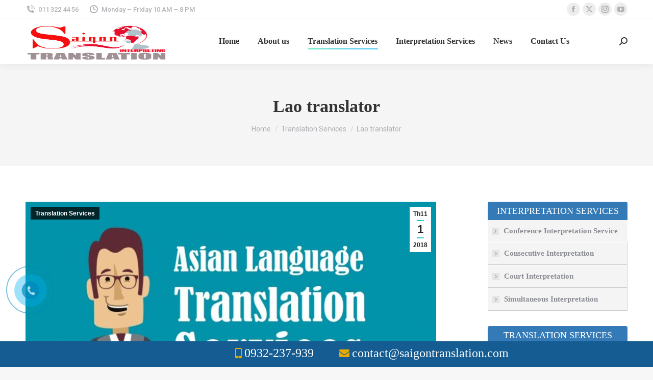

--- FILE ---
content_type: text/html; charset=UTF-8
request_url: https://saigontranslation.com/lao-translator.html/
body_size: 18765
content:
<!DOCTYPE html>
<!--[if !(IE 6) | !(IE 7) | !(IE 8)  ]><!-->
<html lang="vi" class="no-js">
<!--<![endif]-->
<head>
	<meta charset="UTF-8" />
		<meta name="viewport" content="width=device-width, initial-scale=1, maximum-scale=1, user-scalable=0">
		<meta name="theme-color" content="#1ebbf0"/>	<link rel="profile" href="https://gmpg.org/xfn/11" />
	<meta name='robots' content='index, follow, max-image-preview:large, max-snippet:-1, max-video-preview:-1' />
	<style>img:is([sizes="auto" i], [sizes^="auto," i]) { contain-intrinsic-size: 3000px 1500px }</style>
	
	<!-- This site is optimized with the Yoast SEO Premium plugin v20.10 (Yoast SEO v26.2) - https://yoast.com/wordpress/plugins/seo/ -->
	<title>Lao translator - The Leading Localization, Translation &amp; Interpretation Services in Saigon Hochiminh</title>
	<link rel="canonical" href="https://saigontranslation.com/lao-translator.html/" />
	<meta property="og:locale" content="vi_VN" />
	<meta property="og:type" content="article" />
	<meta property="og:title" content="Lao translator" />
	<meta property="og:description" content="Lao Translation Services Saigon Translation provide a high quality, great value Lao translation service and ensure your Lao translation will only be done by in-country translators with proven experience in the subject matter of your original document. We&#8217;ll supply your translated Lao document back to you in exactly the same format you gave it to&hellip;" />
	<meta property="og:url" content="https://saigontranslation.com/lao-translator.html/" />
	<meta property="og:site_name" content="The Leading Localization, Translation &amp; Interpretation Services in Saigon Hochiminh" />
	<meta property="article:published_time" content="2018-11-01T03:34:07+00:00" />
	<meta property="og:image" content="https://saigontranslation.com/wp-content/uploads/2018/10/Asian-Languages-Translation-Services.jpg" />
	<meta property="og:image:width" content="871" />
	<meta property="og:image:height" content="530" />
	<meta property="og:image:type" content="image/jpeg" />
	<meta name="author" content="admin" />
	<meta name="twitter:card" content="summary_large_image" />
	<meta name="twitter:label1" content="Được viết bởi" />
	<meta name="twitter:data1" content="admin" />
	<meta name="twitter:label2" content="Ước tính thời gian đọc" />
	<meta name="twitter:data2" content="1 phút" />
	<!-- / Yoast SEO Premium plugin. -->


<link rel="amphtml" href="https://saigontranslation.com/lao-translator.html/amp/" /><meta name="generator" content="AMP for WP 1.1.7.1"/><link rel='dns-prefetch' href='//fonts.googleapis.com' />
<link rel="alternate" type="application/rss+xml" title="Dòng thông tin The Leading Localization, Translation &amp; Interpretation Services in Saigon Hochiminh &raquo;" href="https://saigontranslation.com/feed/" />
<link rel="alternate" type="application/rss+xml" title="The Leading Localization, Translation &amp; Interpretation Services in Saigon Hochiminh &raquo; Dòng bình luận" href="https://saigontranslation.com/comments/feed/" />
<link rel="alternate" type="application/rss+xml" title="The Leading Localization, Translation &amp; Interpretation Services in Saigon Hochiminh &raquo; Lao translator Dòng bình luận" href="https://saigontranslation.com/lao-translator.html/feed/" />
<script>
window._wpemojiSettings = {"baseUrl":"https:\/\/s.w.org\/images\/core\/emoji\/16.0.1\/72x72\/","ext":".png","svgUrl":"https:\/\/s.w.org\/images\/core\/emoji\/16.0.1\/svg\/","svgExt":".svg","source":{"concatemoji":"https:\/\/saigontranslation.com\/wp-includes\/js\/wp-emoji-release.min.js?ver=6.8.3"}};
/*! This file is auto-generated */
!function(s,n){var o,i,e;function c(e){try{var t={supportTests:e,timestamp:(new Date).valueOf()};sessionStorage.setItem(o,JSON.stringify(t))}catch(e){}}function p(e,t,n){e.clearRect(0,0,e.canvas.width,e.canvas.height),e.fillText(t,0,0);var t=new Uint32Array(e.getImageData(0,0,e.canvas.width,e.canvas.height).data),a=(e.clearRect(0,0,e.canvas.width,e.canvas.height),e.fillText(n,0,0),new Uint32Array(e.getImageData(0,0,e.canvas.width,e.canvas.height).data));return t.every(function(e,t){return e===a[t]})}function u(e,t){e.clearRect(0,0,e.canvas.width,e.canvas.height),e.fillText(t,0,0);for(var n=e.getImageData(16,16,1,1),a=0;a<n.data.length;a++)if(0!==n.data[a])return!1;return!0}function f(e,t,n,a){switch(t){case"flag":return n(e,"\ud83c\udff3\ufe0f\u200d\u26a7\ufe0f","\ud83c\udff3\ufe0f\u200b\u26a7\ufe0f")?!1:!n(e,"\ud83c\udde8\ud83c\uddf6","\ud83c\udde8\u200b\ud83c\uddf6")&&!n(e,"\ud83c\udff4\udb40\udc67\udb40\udc62\udb40\udc65\udb40\udc6e\udb40\udc67\udb40\udc7f","\ud83c\udff4\u200b\udb40\udc67\u200b\udb40\udc62\u200b\udb40\udc65\u200b\udb40\udc6e\u200b\udb40\udc67\u200b\udb40\udc7f");case"emoji":return!a(e,"\ud83e\udedf")}return!1}function g(e,t,n,a){var r="undefined"!=typeof WorkerGlobalScope&&self instanceof WorkerGlobalScope?new OffscreenCanvas(300,150):s.createElement("canvas"),o=r.getContext("2d",{willReadFrequently:!0}),i=(o.textBaseline="top",o.font="600 32px Arial",{});return e.forEach(function(e){i[e]=t(o,e,n,a)}),i}function t(e){var t=s.createElement("script");t.src=e,t.defer=!0,s.head.appendChild(t)}"undefined"!=typeof Promise&&(o="wpEmojiSettingsSupports",i=["flag","emoji"],n.supports={everything:!0,everythingExceptFlag:!0},e=new Promise(function(e){s.addEventListener("DOMContentLoaded",e,{once:!0})}),new Promise(function(t){var n=function(){try{var e=JSON.parse(sessionStorage.getItem(o));if("object"==typeof e&&"number"==typeof e.timestamp&&(new Date).valueOf()<e.timestamp+604800&&"object"==typeof e.supportTests)return e.supportTests}catch(e){}return null}();if(!n){if("undefined"!=typeof Worker&&"undefined"!=typeof OffscreenCanvas&&"undefined"!=typeof URL&&URL.createObjectURL&&"undefined"!=typeof Blob)try{var e="postMessage("+g.toString()+"("+[JSON.stringify(i),f.toString(),p.toString(),u.toString()].join(",")+"));",a=new Blob([e],{type:"text/javascript"}),r=new Worker(URL.createObjectURL(a),{name:"wpTestEmojiSupports"});return void(r.onmessage=function(e){c(n=e.data),r.terminate(),t(n)})}catch(e){}c(n=g(i,f,p,u))}t(n)}).then(function(e){for(var t in e)n.supports[t]=e[t],n.supports.everything=n.supports.everything&&n.supports[t],"flag"!==t&&(n.supports.everythingExceptFlag=n.supports.everythingExceptFlag&&n.supports[t]);n.supports.everythingExceptFlag=n.supports.everythingExceptFlag&&!n.supports.flag,n.DOMReady=!1,n.readyCallback=function(){n.DOMReady=!0}}).then(function(){return e}).then(function(){var e;n.supports.everything||(n.readyCallback(),(e=n.source||{}).concatemoji?t(e.concatemoji):e.wpemoji&&e.twemoji&&(t(e.twemoji),t(e.wpemoji)))}))}((window,document),window._wpemojiSettings);
</script>
<style id='wp-emoji-styles-inline-css'>

	img.wp-smiley, img.emoji {
		display: inline !important;
		border: none !important;
		box-shadow: none !important;
		height: 1em !important;
		width: 1em !important;
		margin: 0 0.07em !important;
		vertical-align: -0.1em !important;
		background: none !important;
		padding: 0 !important;
	}
</style>
<link rel='stylesheet' id='wp-block-library-css' href='https://saigontranslation.com/wp-includes/css/dist/block-library/style.min.css?ver=6.8.3' media='all' />
<style id='wp-block-library-theme-inline-css'>
.wp-block-audio :where(figcaption){color:#555;font-size:13px;text-align:center}.is-dark-theme .wp-block-audio :where(figcaption){color:#ffffffa6}.wp-block-audio{margin:0 0 1em}.wp-block-code{border:1px solid #ccc;border-radius:4px;font-family:Menlo,Consolas,monaco,monospace;padding:.8em 1em}.wp-block-embed :where(figcaption){color:#555;font-size:13px;text-align:center}.is-dark-theme .wp-block-embed :where(figcaption){color:#ffffffa6}.wp-block-embed{margin:0 0 1em}.blocks-gallery-caption{color:#555;font-size:13px;text-align:center}.is-dark-theme .blocks-gallery-caption{color:#ffffffa6}:root :where(.wp-block-image figcaption){color:#555;font-size:13px;text-align:center}.is-dark-theme :root :where(.wp-block-image figcaption){color:#ffffffa6}.wp-block-image{margin:0 0 1em}.wp-block-pullquote{border-bottom:4px solid;border-top:4px solid;color:currentColor;margin-bottom:1.75em}.wp-block-pullquote cite,.wp-block-pullquote footer,.wp-block-pullquote__citation{color:currentColor;font-size:.8125em;font-style:normal;text-transform:uppercase}.wp-block-quote{border-left:.25em solid;margin:0 0 1.75em;padding-left:1em}.wp-block-quote cite,.wp-block-quote footer{color:currentColor;font-size:.8125em;font-style:normal;position:relative}.wp-block-quote:where(.has-text-align-right){border-left:none;border-right:.25em solid;padding-left:0;padding-right:1em}.wp-block-quote:where(.has-text-align-center){border:none;padding-left:0}.wp-block-quote.is-large,.wp-block-quote.is-style-large,.wp-block-quote:where(.is-style-plain){border:none}.wp-block-search .wp-block-search__label{font-weight:700}.wp-block-search__button{border:1px solid #ccc;padding:.375em .625em}:where(.wp-block-group.has-background){padding:1.25em 2.375em}.wp-block-separator.has-css-opacity{opacity:.4}.wp-block-separator{border:none;border-bottom:2px solid;margin-left:auto;margin-right:auto}.wp-block-separator.has-alpha-channel-opacity{opacity:1}.wp-block-separator:not(.is-style-wide):not(.is-style-dots){width:100px}.wp-block-separator.has-background:not(.is-style-dots){border-bottom:none;height:1px}.wp-block-separator.has-background:not(.is-style-wide):not(.is-style-dots){height:2px}.wp-block-table{margin:0 0 1em}.wp-block-table td,.wp-block-table th{word-break:normal}.wp-block-table :where(figcaption){color:#555;font-size:13px;text-align:center}.is-dark-theme .wp-block-table :where(figcaption){color:#ffffffa6}.wp-block-video :where(figcaption){color:#555;font-size:13px;text-align:center}.is-dark-theme .wp-block-video :where(figcaption){color:#ffffffa6}.wp-block-video{margin:0 0 1em}:root :where(.wp-block-template-part.has-background){margin-bottom:0;margin-top:0;padding:1.25em 2.375em}
</style>
<style id='classic-theme-styles-inline-css'>
/*! This file is auto-generated */
.wp-block-button__link{color:#fff;background-color:#32373c;border-radius:9999px;box-shadow:none;text-decoration:none;padding:calc(.667em + 2px) calc(1.333em + 2px);font-size:1.125em}.wp-block-file__button{background:#32373c;color:#fff;text-decoration:none}
</style>
<style id='global-styles-inline-css'>
:root{--wp--preset--aspect-ratio--square: 1;--wp--preset--aspect-ratio--4-3: 4/3;--wp--preset--aspect-ratio--3-4: 3/4;--wp--preset--aspect-ratio--3-2: 3/2;--wp--preset--aspect-ratio--2-3: 2/3;--wp--preset--aspect-ratio--16-9: 16/9;--wp--preset--aspect-ratio--9-16: 9/16;--wp--preset--color--black: #000000;--wp--preset--color--cyan-bluish-gray: #abb8c3;--wp--preset--color--white: #FFF;--wp--preset--color--pale-pink: #f78da7;--wp--preset--color--vivid-red: #cf2e2e;--wp--preset--color--luminous-vivid-orange: #ff6900;--wp--preset--color--luminous-vivid-amber: #fcb900;--wp--preset--color--light-green-cyan: #7bdcb5;--wp--preset--color--vivid-green-cyan: #00d084;--wp--preset--color--pale-cyan-blue: #8ed1fc;--wp--preset--color--vivid-cyan-blue: #0693e3;--wp--preset--color--vivid-purple: #9b51e0;--wp--preset--color--accent: #1ebbf0;--wp--preset--color--dark-gray: #111;--wp--preset--color--light-gray: #767676;--wp--preset--gradient--vivid-cyan-blue-to-vivid-purple: linear-gradient(135deg,rgba(6,147,227,1) 0%,rgb(155,81,224) 100%);--wp--preset--gradient--light-green-cyan-to-vivid-green-cyan: linear-gradient(135deg,rgb(122,220,180) 0%,rgb(0,208,130) 100%);--wp--preset--gradient--luminous-vivid-amber-to-luminous-vivid-orange: linear-gradient(135deg,rgba(252,185,0,1) 0%,rgba(255,105,0,1) 100%);--wp--preset--gradient--luminous-vivid-orange-to-vivid-red: linear-gradient(135deg,rgba(255,105,0,1) 0%,rgb(207,46,46) 100%);--wp--preset--gradient--very-light-gray-to-cyan-bluish-gray: linear-gradient(135deg,rgb(238,238,238) 0%,rgb(169,184,195) 100%);--wp--preset--gradient--cool-to-warm-spectrum: linear-gradient(135deg,rgb(74,234,220) 0%,rgb(151,120,209) 20%,rgb(207,42,186) 40%,rgb(238,44,130) 60%,rgb(251,105,98) 80%,rgb(254,248,76) 100%);--wp--preset--gradient--blush-light-purple: linear-gradient(135deg,rgb(255,206,236) 0%,rgb(152,150,240) 100%);--wp--preset--gradient--blush-bordeaux: linear-gradient(135deg,rgb(254,205,165) 0%,rgb(254,45,45) 50%,rgb(107,0,62) 100%);--wp--preset--gradient--luminous-dusk: linear-gradient(135deg,rgb(255,203,112) 0%,rgb(199,81,192) 50%,rgb(65,88,208) 100%);--wp--preset--gradient--pale-ocean: linear-gradient(135deg,rgb(255,245,203) 0%,rgb(182,227,212) 50%,rgb(51,167,181) 100%);--wp--preset--gradient--electric-grass: linear-gradient(135deg,rgb(202,248,128) 0%,rgb(113,206,126) 100%);--wp--preset--gradient--midnight: linear-gradient(135deg,rgb(2,3,129) 0%,rgb(40,116,252) 100%);--wp--preset--font-size--small: 13px;--wp--preset--font-size--medium: 20px;--wp--preset--font-size--large: 36px;--wp--preset--font-size--x-large: 42px;--wp--preset--spacing--20: 0.44rem;--wp--preset--spacing--30: 0.67rem;--wp--preset--spacing--40: 1rem;--wp--preset--spacing--50: 1.5rem;--wp--preset--spacing--60: 2.25rem;--wp--preset--spacing--70: 3.38rem;--wp--preset--spacing--80: 5.06rem;--wp--preset--shadow--natural: 6px 6px 9px rgba(0, 0, 0, 0.2);--wp--preset--shadow--deep: 12px 12px 50px rgba(0, 0, 0, 0.4);--wp--preset--shadow--sharp: 6px 6px 0px rgba(0, 0, 0, 0.2);--wp--preset--shadow--outlined: 6px 6px 0px -3px rgba(255, 255, 255, 1), 6px 6px rgba(0, 0, 0, 1);--wp--preset--shadow--crisp: 6px 6px 0px rgba(0, 0, 0, 1);}:where(.is-layout-flex){gap: 0.5em;}:where(.is-layout-grid){gap: 0.5em;}body .is-layout-flex{display: flex;}.is-layout-flex{flex-wrap: wrap;align-items: center;}.is-layout-flex > :is(*, div){margin: 0;}body .is-layout-grid{display: grid;}.is-layout-grid > :is(*, div){margin: 0;}:where(.wp-block-columns.is-layout-flex){gap: 2em;}:where(.wp-block-columns.is-layout-grid){gap: 2em;}:where(.wp-block-post-template.is-layout-flex){gap: 1.25em;}:where(.wp-block-post-template.is-layout-grid){gap: 1.25em;}.has-black-color{color: var(--wp--preset--color--black) !important;}.has-cyan-bluish-gray-color{color: var(--wp--preset--color--cyan-bluish-gray) !important;}.has-white-color{color: var(--wp--preset--color--white) !important;}.has-pale-pink-color{color: var(--wp--preset--color--pale-pink) !important;}.has-vivid-red-color{color: var(--wp--preset--color--vivid-red) !important;}.has-luminous-vivid-orange-color{color: var(--wp--preset--color--luminous-vivid-orange) !important;}.has-luminous-vivid-amber-color{color: var(--wp--preset--color--luminous-vivid-amber) !important;}.has-light-green-cyan-color{color: var(--wp--preset--color--light-green-cyan) !important;}.has-vivid-green-cyan-color{color: var(--wp--preset--color--vivid-green-cyan) !important;}.has-pale-cyan-blue-color{color: var(--wp--preset--color--pale-cyan-blue) !important;}.has-vivid-cyan-blue-color{color: var(--wp--preset--color--vivid-cyan-blue) !important;}.has-vivid-purple-color{color: var(--wp--preset--color--vivid-purple) !important;}.has-black-background-color{background-color: var(--wp--preset--color--black) !important;}.has-cyan-bluish-gray-background-color{background-color: var(--wp--preset--color--cyan-bluish-gray) !important;}.has-white-background-color{background-color: var(--wp--preset--color--white) !important;}.has-pale-pink-background-color{background-color: var(--wp--preset--color--pale-pink) !important;}.has-vivid-red-background-color{background-color: var(--wp--preset--color--vivid-red) !important;}.has-luminous-vivid-orange-background-color{background-color: var(--wp--preset--color--luminous-vivid-orange) !important;}.has-luminous-vivid-amber-background-color{background-color: var(--wp--preset--color--luminous-vivid-amber) !important;}.has-light-green-cyan-background-color{background-color: var(--wp--preset--color--light-green-cyan) !important;}.has-vivid-green-cyan-background-color{background-color: var(--wp--preset--color--vivid-green-cyan) !important;}.has-pale-cyan-blue-background-color{background-color: var(--wp--preset--color--pale-cyan-blue) !important;}.has-vivid-cyan-blue-background-color{background-color: var(--wp--preset--color--vivid-cyan-blue) !important;}.has-vivid-purple-background-color{background-color: var(--wp--preset--color--vivid-purple) !important;}.has-black-border-color{border-color: var(--wp--preset--color--black) !important;}.has-cyan-bluish-gray-border-color{border-color: var(--wp--preset--color--cyan-bluish-gray) !important;}.has-white-border-color{border-color: var(--wp--preset--color--white) !important;}.has-pale-pink-border-color{border-color: var(--wp--preset--color--pale-pink) !important;}.has-vivid-red-border-color{border-color: var(--wp--preset--color--vivid-red) !important;}.has-luminous-vivid-orange-border-color{border-color: var(--wp--preset--color--luminous-vivid-orange) !important;}.has-luminous-vivid-amber-border-color{border-color: var(--wp--preset--color--luminous-vivid-amber) !important;}.has-light-green-cyan-border-color{border-color: var(--wp--preset--color--light-green-cyan) !important;}.has-vivid-green-cyan-border-color{border-color: var(--wp--preset--color--vivid-green-cyan) !important;}.has-pale-cyan-blue-border-color{border-color: var(--wp--preset--color--pale-cyan-blue) !important;}.has-vivid-cyan-blue-border-color{border-color: var(--wp--preset--color--vivid-cyan-blue) !important;}.has-vivid-purple-border-color{border-color: var(--wp--preset--color--vivid-purple) !important;}.has-vivid-cyan-blue-to-vivid-purple-gradient-background{background: var(--wp--preset--gradient--vivid-cyan-blue-to-vivid-purple) !important;}.has-light-green-cyan-to-vivid-green-cyan-gradient-background{background: var(--wp--preset--gradient--light-green-cyan-to-vivid-green-cyan) !important;}.has-luminous-vivid-amber-to-luminous-vivid-orange-gradient-background{background: var(--wp--preset--gradient--luminous-vivid-amber-to-luminous-vivid-orange) !important;}.has-luminous-vivid-orange-to-vivid-red-gradient-background{background: var(--wp--preset--gradient--luminous-vivid-orange-to-vivid-red) !important;}.has-very-light-gray-to-cyan-bluish-gray-gradient-background{background: var(--wp--preset--gradient--very-light-gray-to-cyan-bluish-gray) !important;}.has-cool-to-warm-spectrum-gradient-background{background: var(--wp--preset--gradient--cool-to-warm-spectrum) !important;}.has-blush-light-purple-gradient-background{background: var(--wp--preset--gradient--blush-light-purple) !important;}.has-blush-bordeaux-gradient-background{background: var(--wp--preset--gradient--blush-bordeaux) !important;}.has-luminous-dusk-gradient-background{background: var(--wp--preset--gradient--luminous-dusk) !important;}.has-pale-ocean-gradient-background{background: var(--wp--preset--gradient--pale-ocean) !important;}.has-electric-grass-gradient-background{background: var(--wp--preset--gradient--electric-grass) !important;}.has-midnight-gradient-background{background: var(--wp--preset--gradient--midnight) !important;}.has-small-font-size{font-size: var(--wp--preset--font-size--small) !important;}.has-medium-font-size{font-size: var(--wp--preset--font-size--medium) !important;}.has-large-font-size{font-size: var(--wp--preset--font-size--large) !important;}.has-x-large-font-size{font-size: var(--wp--preset--font-size--x-large) !important;}
:where(.wp-block-post-template.is-layout-flex){gap: 1.25em;}:where(.wp-block-post-template.is-layout-grid){gap: 1.25em;}
:where(.wp-block-columns.is-layout-flex){gap: 2em;}:where(.wp-block-columns.is-layout-grid){gap: 2em;}
:root :where(.wp-block-pullquote){font-size: 1.5em;line-height: 1.6;}
</style>
<link rel='stylesheet' id='contact-form-7-css' href='https://saigontranslation.com/wp-content/plugins/contact-form-7/includes/css/styles.css?ver=6.1.3' media='all' />
<link rel='stylesheet' id='kk-star-ratings-css' href='https://saigontranslation.com/wp-content/plugins/kk-star-ratings/src/core/public/css/kk-star-ratings.min.css?ver=5.4.10.2' media='all' />
<link rel='stylesheet' id='toc-screen-css' href='https://saigontranslation.com/wp-content/plugins/table-of-contents-plus/screen.min.css?ver=2411.1' media='all' />
<link rel='stylesheet' id='the7-font-css' href='https://saigontranslation.com/wp-content/themes/dt-the7/fonts/icomoon-the7-font/icomoon-the7-font.min.css?ver=11.14.0.1' media='all' />
<link rel='stylesheet' id='the7-awesome-fonts-css' href='https://saigontranslation.com/wp-content/themes/dt-the7/fonts/FontAwesome/css/all.min.css?ver=11.14.0.1' media='all' />
<link rel='stylesheet' id='the7-awesome-fonts-back-css' href='https://saigontranslation.com/wp-content/themes/dt-the7/fonts/FontAwesome/back-compat.min.css?ver=11.14.0.1' media='all' />
<link rel='stylesheet' id='the7-Defaults-css' href='https://saigontranslation.com/wp-content/uploads/smile_fonts/Defaults/Defaults.css?ver=6.8.3' media='all' />
<link rel='stylesheet' id='dt-web-fonts-css' href='https://fonts.googleapis.com/css?family=Roboto:400,500,600,700' media='all' />
<link rel='stylesheet' id='dt-main-css' href='https://saigontranslation.com/wp-content/themes/dt-the7/css/main.min.css?ver=11.14.0.1' media='all' />
<style id='dt-main-inline-css'>
body #load {
  display: block;
  height: 100%;
  overflow: hidden;
  position: fixed;
  width: 100%;
  z-index: 9901;
  opacity: 1;
  visibility: visible;
  transition: all .35s ease-out;
}
.load-wrap {
  width: 100%;
  height: 100%;
  background-position: center center;
  background-repeat: no-repeat;
  text-align: center;
  display: -ms-flexbox;
  display: -ms-flex;
  display: flex;
  -ms-align-items: center;
  -ms-flex-align: center;
  align-items: center;
  -ms-flex-flow: column wrap;
  flex-flow: column wrap;
  -ms-flex-pack: center;
  -ms-justify-content: center;
  justify-content: center;
}
.load-wrap > svg {
  position: absolute;
  top: 50%;
  left: 50%;
  transform: translate(-50%,-50%);
}
#load {
  background: var(--the7-elementor-beautiful-loading-bg,#ffffff);
  --the7-beautiful-spinner-color2: var(--the7-beautiful-spinner-color,rgba(51,51,51,0.25));
}

</style>
<link rel='stylesheet' id='the7-custom-scrollbar-css' href='https://saigontranslation.com/wp-content/themes/dt-the7/lib/custom-scrollbar/custom-scrollbar.min.css?ver=11.14.0.1' media='all' />
<link rel='stylesheet' id='the7-wpbakery-css' href='https://saigontranslation.com/wp-content/themes/dt-the7/css/wpbakery.min.css?ver=11.14.0.1' media='all' />
<link rel='stylesheet' id='the7-css-vars-css' href='https://saigontranslation.com/wp-content/uploads/the7-css/css-vars.css?ver=b4196dfb3928' media='all' />
<link rel='stylesheet' id='dt-custom-css' href='https://saigontranslation.com/wp-content/uploads/the7-css/custom.css?ver=b4196dfb3928' media='all' />
<link rel='stylesheet' id='dt-media-css' href='https://saigontranslation.com/wp-content/uploads/the7-css/media.css?ver=b4196dfb3928' media='all' />
<link rel='stylesheet' id='the7-mega-menu-css' href='https://saigontranslation.com/wp-content/uploads/the7-css/mega-menu.css?ver=b4196dfb3928' media='all' />
<link rel='stylesheet' id='style-css' href='https://saigontranslation.com/wp-content/themes/dt-the7-child/style.css?ver=11.14.0.1' media='all' />
<script src="https://saigontranslation.com/wp-includes/js/jquery/jquery.min.js?ver=3.7.1" id="jquery-core-js"></script>
<script src="https://saigontranslation.com/wp-includes/js/jquery/jquery-migrate.min.js?ver=3.4.1" id="jquery-migrate-js"></script>
<script id="dt-above-fold-js-extra">
var dtLocal = {"themeUrl":"https:\/\/saigontranslation.com\/wp-content\/themes\/dt-the7","passText":"To view this protected post, enter the password below:","moreButtonText":{"loading":"Loading...","loadMore":"Load more"},"postID":"3073","ajaxurl":"https:\/\/saigontranslation.com\/wp-admin\/admin-ajax.php","REST":{"baseUrl":"https:\/\/saigontranslation.com\/wp-json\/the7\/v1","endpoints":{"sendMail":"\/send-mail"}},"contactMessages":{"required":"One or more fields have an error. Please check and try again.","terms":"Please accept the privacy policy.","fillTheCaptchaError":"Please, fill the captcha."},"captchaSiteKey":"","ajaxNonce":"63e6e2ecac","pageData":"","themeSettings":{"smoothScroll":"off","lazyLoading":false,"desktopHeader":{"height":90},"ToggleCaptionEnabled":"disabled","ToggleCaption":"Navigation","floatingHeader":{"showAfter":94,"showMenu":true,"height":60,"logo":{"showLogo":true,"html":"<img class=\" preload-me\" src=\"https:\/\/saigontranslation.com\/wp-content\/uploads\/2018\/11\/saigon.hochiminh.translation.png\" srcset=\"https:\/\/saigontranslation.com\/wp-content\/uploads\/2018\/11\/saigon.hochiminh.translation.png 1315w, https:\/\/saigontranslation.com\/wp-content\/uploads\/2018\/11\/saigon.hochiminh.translation.png 1315w\" width=\"1315\" height=\"709\"   sizes=\"1315px\" alt=\"The Leading Localization, Translation &amp; Interpretation Services in Saigon Hochiminh\" \/>","url":"https:\/\/saigontranslation.com\/"}},"topLine":{"floatingTopLine":{"logo":{"showLogo":false,"html":""}}},"mobileHeader":{"firstSwitchPoint":992,"secondSwitchPoint":778,"firstSwitchPointHeight":60,"secondSwitchPointHeight":60,"mobileToggleCaptionEnabled":"disabled","mobileToggleCaption":"Menu"},"stickyMobileHeaderFirstSwitch":{"logo":{"html":"<img class=\" preload-me\" src=\"https:\/\/saigontranslation.com\/wp-content\/uploads\/2018\/11\/saigon.hochiminh.translation.png\" srcset=\"https:\/\/saigontranslation.com\/wp-content\/uploads\/2018\/11\/saigon.hochiminh.translation.png 1315w, https:\/\/saigontranslation.com\/wp-content\/uploads\/2018\/11\/saigon.hochiminh.translation.png 1315w\" width=\"1315\" height=\"709\"   sizes=\"1315px\" alt=\"The Leading Localization, Translation &amp; Interpretation Services in Saigon Hochiminh\" \/>"}},"stickyMobileHeaderSecondSwitch":{"logo":{"html":"<img class=\" preload-me\" src=\"https:\/\/saigontranslation.com\/wp-content\/uploads\/2018\/11\/saigon.hochiminh.translation.png\" srcset=\"https:\/\/saigontranslation.com\/wp-content\/uploads\/2018\/11\/saigon.hochiminh.translation.png 1315w, https:\/\/saigontranslation.com\/wp-content\/uploads\/2018\/11\/saigon.hochiminh.translation.png 1315w\" width=\"1315\" height=\"709\"   sizes=\"1315px\" alt=\"The Leading Localization, Translation &amp; Interpretation Services in Saigon Hochiminh\" \/>"}},"sidebar":{"switchPoint":992},"boxedWidth":"1280px"},"VCMobileScreenWidth":"778"};
var dtShare = {"shareButtonText":{"facebook":"Share on Facebook","twitter":"Share on X","pinterest":"Pin it","linkedin":"Share on Linkedin","whatsapp":"Share on Whatsapp"},"overlayOpacity":"85"};
</script>
<script src="https://saigontranslation.com/wp-content/themes/dt-the7/js/above-the-fold.min.js?ver=11.14.0.1" id="dt-above-fold-js"></script>
<link rel="https://api.w.org/" href="https://saigontranslation.com/wp-json/" /><link rel="alternate" title="JSON" type="application/json" href="https://saigontranslation.com/wp-json/wp/v2/posts/3073" /><link rel="EditURI" type="application/rsd+xml" title="RSD" href="https://saigontranslation.com/xmlrpc.php?rsd" />
<meta name="generator" content="WordPress 6.8.3" />
<link rel='shortlink' href='https://saigontranslation.com/?p=3073' />
<link rel="alternate" title="oNhúng (JSON)" type="application/json+oembed" href="https://saigontranslation.com/wp-json/oembed/1.0/embed?url=https%3A%2F%2Fsaigontranslation.com%2Flao-translator.html%2F" />
<link rel="alternate" title="oNhúng (XML)" type="text/xml+oembed" href="https://saigontranslation.com/wp-json/oembed/1.0/embed?url=https%3A%2F%2Fsaigontranslation.com%2Flao-translator.html%2F&#038;format=xml" />
<script type="application/ld+json">{
    "@context": "https://schema.org/",
    "@type": "CreativeWorkSeries",
    "name": "Lao translator",
    "aggregateRating": {
        "@type": "AggregateRating",
        "ratingValue": "5",
        "bestRating": "5",
        "ratingCount": "1"
    }
}</script>

<!-- This site is optimized with the Schema plugin v1.7.9.6 - https://schema.press -->
<script type="application/ld+json">[{"@context":"http:\/\/schema.org\/","@type":"WPHeader","url":"https:\/\/saigontranslation.com\/lao-translator.html\/","headline":"Lao translator","description":"Lao Translation Services Saigon Translation provide a high quality, great value Lao translation service and ensure your Lao..."},{"@context":"http:\/\/schema.org\/","@type":"WPFooter","url":"https:\/\/saigontranslation.com\/lao-translator.html\/","headline":"Lao translator","description":"Lao Translation Services Saigon Translation provide a high quality, great value Lao translation service and ensure your Lao...","copyrightYear":"2018"}]</script>



<!-- This site is optimized with the Schema plugin v1.7.9.6 - https://schema.press -->
<script type="application/ld+json">{"@context":"https:\/\/schema.org\/","@type":"BlogPosting","mainEntityOfPage":{"@type":"WebPage","@id":"https:\/\/saigontranslation.com\/lao-translator.html\/"},"url":"https:\/\/saigontranslation.com\/lao-translator.html\/","headline":"Lao translator","datePublished":"2018-11-01T03:34:07+00:00","dateModified":"2018-11-01T03:34:07+00:00","publisher":{"@type":"Organization","@id":"https:\/\/saigontranslation.com\/#organization","name":"The Leading Localization, Translation &amp; Interpretation Services in Saigon Hochiminh","logo":{"@type":"ImageObject","url":"https:\/\/saigontranslation.com\/wp-content\/uploads\/2018\/11\/saigon.hochiminh.translation.png","width":600,"height":60}},"image":{"@type":"ImageObject","url":"https:\/\/saigontranslation.com\/wp-content\/uploads\/2018\/10\/Asian-Languages-Translation-Services.jpg","width":871,"height":530},"articleSection":"Translation Services","description":"Lao Translation Services Saigon Translation provide a high quality, great value Lao translation service and ensure your Lao translation will only be done by in-country translators with proven experience in the subject matter of your original document. We'll supply your translated Lao document back to you in exactly the","author":{"@type":"Person","name":"admin","url":"https:\/\/saigontranslation.com\/author\/admin\/","image":{"@type":"ImageObject","url":"https:\/\/secure.gravatar.com\/avatar\/a249577a218ee4033c9e7b613da235ed017878e1290a54d0af805e8a33b8997a?s=96&d=mm&r=g","height":96,"width":96}}}</script>

<link rel="pingback" href="https://saigontranslation.com/xmlrpc.php">
<meta name="generator" content="Powered by WPBakery Page Builder - drag and drop page builder for WordPress."/>


<!-- This site is optimized with the Schema plugin v1.7.9.6 - https://schema.press -->
<script type="application/ld+json">{
    "@context": "http://schema.org",
    "@type": "BreadcrumbList",
    "itemListElement": [
        {
            "@type": "ListItem",
            "position": 1,
            "item": {
                "@id": "https://saigontranslation.com",
                "name": "Home"
            }
        },
        {
            "@type": "ListItem",
            "position": 2,
            "item": {
                "@id": "https://saigontranslation.com/lao-translator.html/",
                "name": "Lao translator",
                "image": "https://saigontranslation.com/wp-content/uploads/2018/10/Asian-Languages-Translation-Services.jpg"
            }
        }
    ]
}</script>

    <script>
		if(screen.width<769){
        	window.location = "https://saigontranslation.com/lao-translator.html/amp/";
        }
    	</script>
<meta name="generator" content="Powered by Slider Revolution 6.5.19 - responsive, Mobile-Friendly Slider Plugin for WordPress with comfortable drag and drop interface." />
<script type="text/javascript" id="the7-loader-script">
document.addEventListener("DOMContentLoaded", function(event) {
	var load = document.getElementById("load");
	if(!load.classList.contains('loader-removed')){
		var removeLoading = setTimeout(function() {
			load.className += " loader-removed";
		}, 300);
	}
});
</script>
		<link rel="icon" href="https://saigontranslation.com/wp-content/uploads/2018/11/cropped-saigon.hochiminh.translation-32x32.png" sizes="32x32" />
<link rel="icon" href="https://saigontranslation.com/wp-content/uploads/2018/11/cropped-saigon.hochiminh.translation-192x192.png" sizes="192x192" />
<link rel="apple-touch-icon" href="https://saigontranslation.com/wp-content/uploads/2018/11/cropped-saigon.hochiminh.translation-180x180.png" />
<meta name="msapplication-TileImage" content="https://saigontranslation.com/wp-content/uploads/2018/11/cropped-saigon.hochiminh.translation-270x270.png" />
<script>function setREVStartSize(e){
			//window.requestAnimationFrame(function() {
				window.RSIW = window.RSIW===undefined ? window.innerWidth : window.RSIW;
				window.RSIH = window.RSIH===undefined ? window.innerHeight : window.RSIH;
				try {
					var pw = document.getElementById(e.c).parentNode.offsetWidth,
						newh;
					pw = pw===0 || isNaN(pw) ? window.RSIW : pw;
					e.tabw = e.tabw===undefined ? 0 : parseInt(e.tabw);
					e.thumbw = e.thumbw===undefined ? 0 : parseInt(e.thumbw);
					e.tabh = e.tabh===undefined ? 0 : parseInt(e.tabh);
					e.thumbh = e.thumbh===undefined ? 0 : parseInt(e.thumbh);
					e.tabhide = e.tabhide===undefined ? 0 : parseInt(e.tabhide);
					e.thumbhide = e.thumbhide===undefined ? 0 : parseInt(e.thumbhide);
					e.mh = e.mh===undefined || e.mh=="" || e.mh==="auto" ? 0 : parseInt(e.mh,0);
					if(e.layout==="fullscreen" || e.l==="fullscreen")
						newh = Math.max(e.mh,window.RSIH);
					else{
						e.gw = Array.isArray(e.gw) ? e.gw : [e.gw];
						for (var i in e.rl) if (e.gw[i]===undefined || e.gw[i]===0) e.gw[i] = e.gw[i-1];
						e.gh = e.el===undefined || e.el==="" || (Array.isArray(e.el) && e.el.length==0)? e.gh : e.el;
						e.gh = Array.isArray(e.gh) ? e.gh : [e.gh];
						for (var i in e.rl) if (e.gh[i]===undefined || e.gh[i]===0) e.gh[i] = e.gh[i-1];
											
						var nl = new Array(e.rl.length),
							ix = 0,
							sl;
						e.tabw = e.tabhide>=pw ? 0 : e.tabw;
						e.thumbw = e.thumbhide>=pw ? 0 : e.thumbw;
						e.tabh = e.tabhide>=pw ? 0 : e.tabh;
						e.thumbh = e.thumbhide>=pw ? 0 : e.thumbh;
						for (var i in e.rl) nl[i] = e.rl[i]<window.RSIW ? 0 : e.rl[i];
						sl = nl[0];
						for (var i in nl) if (sl>nl[i] && nl[i]>0) { sl = nl[i]; ix=i;}
						var m = pw>(e.gw[ix]+e.tabw+e.thumbw) ? 1 : (pw-(e.tabw+e.thumbw)) / (e.gw[ix]);
						newh =  (e.gh[ix] * m) + (e.tabh + e.thumbh);
					}
					var el = document.getElementById(e.c);
					if (el!==null && el) el.style.height = newh+"px";
					el = document.getElementById(e.c+"_wrapper");
					if (el!==null && el) {
						el.style.height = newh+"px";
						el.style.display = "block";
					}
				} catch(e){
					console.log("Failure at Presize of Slider:" + e)
				}
			//});
		  };</script>
<noscript><style> .wpb_animate_when_almost_visible { opacity: 1; }</style></noscript><style id='the7-custom-inline-css' type='text/css'>
.sub-nav .menu-item i.fa,
.sub-nav .menu-item i.fas,
.sub-nav .menu-item i.far,
.sub-nav .menu-item i.fab {
	text-align: center;
	width: 1.25em;
}
</style>
</head>
<body id="the7-body" class="wp-singular post-template-default single single-post postid-3073 single-format-standard wp-embed-responsive wp-theme-dt-the7 wp-child-theme-dt-the7-child dt-responsive-on right-mobile-menu-close-icon ouside-menu-close-icon mobile-hamburger-close-bg-enable mobile-hamburger-close-bg-hover-enable  fade-medium-mobile-menu-close-icon fade-medium-menu-close-icon accent-gradient srcset-enabled btn-flat custom-btn-color custom-btn-hover-color phantom-sticky phantom-shadow-decoration phantom-custom-logo-on sticky-mobile-header top-header first-switch-logo-left first-switch-menu-right second-switch-logo-left second-switch-menu-right right-mobile-menu layzr-loading-on popup-message-style the7-ver-11.14.0.1 dt-fa-compatibility wpb-js-composer js-comp-ver-6.9.0 vc_responsive">
<!-- The7 11.14.0.1 -->
<div id="load" class="spinner-loader">
	<div class="load-wrap"><style type="text/css">
    [class*="the7-spinner-animate-"]{
        animation: spinner-animation 1s cubic-bezier(1,1,1,1) infinite;
        x:46.5px;
        y:40px;
        width:7px;
        height:20px;
        fill:var(--the7-beautiful-spinner-color2);
        opacity: 0.2;
    }
    .the7-spinner-animate-2{
        animation-delay: 0.083s;
    }
    .the7-spinner-animate-3{
        animation-delay: 0.166s;
    }
    .the7-spinner-animate-4{
         animation-delay: 0.25s;
    }
    .the7-spinner-animate-5{
         animation-delay: 0.33s;
    }
    .the7-spinner-animate-6{
         animation-delay: 0.416s;
    }
    .the7-spinner-animate-7{
         animation-delay: 0.5s;
    }
    .the7-spinner-animate-8{
         animation-delay: 0.58s;
    }
    .the7-spinner-animate-9{
         animation-delay: 0.666s;
    }
    .the7-spinner-animate-10{
         animation-delay: 0.75s;
    }
    .the7-spinner-animate-11{
        animation-delay: 0.83s;
    }
    .the7-spinner-animate-12{
        animation-delay: 0.916s;
    }
    @keyframes spinner-animation{
        from {
            opacity: 1;
        }
        to{
            opacity: 0;
        }
    }
</style>
<svg width="75px" height="75px" xmlns="http://www.w3.org/2000/svg" viewBox="0 0 100 100" preserveAspectRatio="xMidYMid">
	<rect class="the7-spinner-animate-1" rx="5" ry="5" transform="rotate(0 50 50) translate(0 -30)"></rect>
	<rect class="the7-spinner-animate-2" rx="5" ry="5" transform="rotate(30 50 50) translate(0 -30)"></rect>
	<rect class="the7-spinner-animate-3" rx="5" ry="5" transform="rotate(60 50 50) translate(0 -30)"></rect>
	<rect class="the7-spinner-animate-4" rx="5" ry="5" transform="rotate(90 50 50) translate(0 -30)"></rect>
	<rect class="the7-spinner-animate-5" rx="5" ry="5" transform="rotate(120 50 50) translate(0 -30)"></rect>
	<rect class="the7-spinner-animate-6" rx="5" ry="5" transform="rotate(150 50 50) translate(0 -30)"></rect>
	<rect class="the7-spinner-animate-7" rx="5" ry="5" transform="rotate(180 50 50) translate(0 -30)"></rect>
	<rect class="the7-spinner-animate-8" rx="5" ry="5" transform="rotate(210 50 50) translate(0 -30)"></rect>
	<rect class="the7-spinner-animate-9" rx="5" ry="5" transform="rotate(240 50 50) translate(0 -30)"></rect>
	<rect class="the7-spinner-animate-10" rx="5" ry="5" transform="rotate(270 50 50) translate(0 -30)"></rect>
	<rect class="the7-spinner-animate-11" rx="5" ry="5" transform="rotate(300 50 50) translate(0 -30)"></rect>
	<rect class="the7-spinner-animate-12" rx="5" ry="5" transform="rotate(330 50 50) translate(0 -30)"></rect>
</svg></div>
</div>
<div id="page" >
	<a class="skip-link screen-reader-text" href="#content">Skip to content</a>

<div class="masthead inline-header center widgets full-height shadow-decoration shadow-mobile-header-decoration small-mobile-menu-icon dt-parent-menu-clickable show-sub-menu-on-hover show-device-logo show-mobile-logo"  role="banner">

	<div class="top-bar full-width-line top-bar-line-hide">
	<div class="top-bar-bg" ></div>
	<div class="left-widgets mini-widgets"><span class="mini-contacts phone show-on-desktop in-top-bar-left in-menu-second-switch"><i class="fa-fw icomoon-the7-font-the7-phone-06"></i>011 322 44 56</span><span class="mini-contacts clock show-on-desktop in-top-bar-left in-menu-second-switch"><i class="fa-fw icomoon-the7-font-the7-clock-01"></i>Monday – Friday 10 AM – 8 PM</span></div><div class="right-widgets mini-widgets"><div class="soc-ico show-on-desktop in-top-bar-right in-menu-second-switch custom-bg disabled-border border-off hover-accent-bg hover-disabled-border  hover-border-off"><a title="Facebook page opens in new window" href="/" target="_blank" class="facebook"><span class="soc-font-icon"></span><span class="screen-reader-text">Facebook page opens in new window</span></a><a title="X page opens in new window" href="/" target="_blank" class="twitter"><span class="soc-font-icon"></span><span class="screen-reader-text">X page opens in new window</span></a><a title="Instagram page opens in new window" href="/" target="_blank" class="instagram"><span class="soc-font-icon"></span><span class="screen-reader-text">Instagram page opens in new window</span></a><a title="YouTube page opens in new window" href="/" target="_blank" class="you-tube"><span class="soc-font-icon"></span><span class="screen-reader-text">YouTube page opens in new window</span></a></div></div></div>

	<header class="header-bar">

		<div class="branding">
	<div id="site-title" class="assistive-text">The Leading Localization, Translation &amp; Interpretation Services in Saigon Hochiminh</div>
	<div id="site-description" class="assistive-text">Notarized, simultaneous, Techical Translation Services, Localization, Consular Legalization</div>
	<a class="" href="https://saigontranslation.com/"><img class=" preload-me" src="https://saigontranslation.com/wp-content/uploads/2018/11/saigon.hochiminh.translation.png" srcset="https://saigontranslation.com/wp-content/uploads/2018/11/saigon.hochiminh.translation.png 1315w, https://saigontranslation.com/wp-content/uploads/2018/11/saigon.hochiminh.translation.png 1315w" width="1315" height="709"   sizes="1315px" alt="The Leading Localization, Translation &amp; Interpretation Services in Saigon Hochiminh" /><img class="mobile-logo preload-me" src="https://saigontranslation.com/wp-content/uploads/2018/11/saigon.hochiminh.translation.png" srcset="https://saigontranslation.com/wp-content/uploads/2018/11/saigon.hochiminh.translation.png 1315w, https://saigontranslation.com/wp-content/uploads/2018/11/saigon.hochiminh.translation.png 1315w" width="1315" height="709"   sizes="1315px" alt="The Leading Localization, Translation &amp; Interpretation Services in Saigon Hochiminh" /></a></div>

		<ul id="primary-menu" class="main-nav underline-decoration l-to-r-line outside-item-remove-margin" role="navigation"><li class="menu-item menu-item-type-custom menu-item-object-custom menu-item-1824 first depth-0"><a href='/en' data-level='1'><span class="menu-item-text"><span class="menu-text">Home</span></span></a></li> <li class="menu-item menu-item-type-post_type menu-item-object-page menu-item-1822 depth-0"><a href='https://saigontranslation.com/about-sai-gon-translation-jsc/' data-level='1'><span class="menu-item-text"><span class="menu-text">About us</span></span></a></li> <li class="menu-item menu-item-type-taxonomy menu-item-object-category current-post-ancestor current-menu-parent current-post-parent menu-item-1827 act depth-0"><a href='https://saigontranslation.com/translation-services/' data-level='1'><span class="menu-item-text"><span class="menu-text">Translation Services</span></span></a></li> <li class="menu-item menu-item-type-taxonomy menu-item-object-category menu-item-1825 depth-0"><a href='https://saigontranslation.com/interpretation-services/' data-level='1'><span class="menu-item-text"><span class="menu-text">Interpretation Services</span></span></a></li> <li class="menu-item menu-item-type-taxonomy menu-item-object-category menu-item-1826 depth-0"><a href='https://saigontranslation.com/news/' data-level='1'><span class="menu-item-text"><span class="menu-text">News</span></span></a></li> <li class="menu-item menu-item-type-post_type menu-item-object-page menu-item-1823 last depth-0"><a href='https://saigontranslation.com/contact-us/' data-level='1'><span class="menu-item-text"><span class="menu-text">Contact Us</span></span></a></li> </ul>
		<div class="mini-widgets"><div class="mini-search show-on-desktop near-logo-first-switch near-logo-second-switch popup-search custom-icon"><form class="searchform mini-widget-searchform" role="search" method="get" action="https://saigontranslation.com/">

	<div class="screen-reader-text">Search:</div>
			<a href="#go" class="submit text-disable"><i class=" mw-icon the7-mw-icon-search-bold"></i></a>
		<div class="popup-search-wrap">
			<input type="text" class="field searchform-s" name="s" value="" placeholder="Type and hit enter …"/>

			<a href="#go" class="search-icon"><i class="the7-mw-icon-search-bold"></i></a>
		</div>
			<input type="submit" class="assistive-text searchsubmit" value="Go!"/>
</form>
</div></div>
	</header>

</div>
<div class='dt-close-mobile-menu-icon'><span></span></div>
<div class='dt-mobile-header'>
	<ul id="mobile-menu" class="mobile-main-nav" role="navigation">
		<li class="menu-item menu-item-type-custom menu-item-object-custom menu-item-1824 first depth-0"><a href='/en' data-level='1'><span class="menu-item-text"><span class="menu-text">Home</span></span></a></li> <li class="menu-item menu-item-type-post_type menu-item-object-page menu-item-1822 depth-0"><a href='https://saigontranslation.com/about-sai-gon-translation-jsc/' data-level='1'><span class="menu-item-text"><span class="menu-text">About us</span></span></a></li> <li class="menu-item menu-item-type-taxonomy menu-item-object-category current-post-ancestor current-menu-parent current-post-parent menu-item-1827 act depth-0"><a href='https://saigontranslation.com/translation-services/' data-level='1'><span class="menu-item-text"><span class="menu-text">Translation Services</span></span></a></li> <li class="menu-item menu-item-type-taxonomy menu-item-object-category menu-item-1825 depth-0"><a href='https://saigontranslation.com/interpretation-services/' data-level='1'><span class="menu-item-text"><span class="menu-text">Interpretation Services</span></span></a></li> <li class="menu-item menu-item-type-taxonomy menu-item-object-category menu-item-1826 depth-0"><a href='https://saigontranslation.com/news/' data-level='1'><span class="menu-item-text"><span class="menu-text">News</span></span></a></li> <li class="menu-item menu-item-type-post_type menu-item-object-page menu-item-1823 last depth-0"><a href='https://saigontranslation.com/contact-us/' data-level='1'><span class="menu-item-text"><span class="menu-text">Contact Us</span></span></a></li> 	</ul>
	<div class='mobile-mini-widgets-in-menu'></div>
</div>


		<div class="page-title title-center solid-bg page-title-responsive-enabled">
			<div class="wf-wrap">

				<div class="page-title-head hgroup"><h1 class="entry-title">Lao translator</h1></div><div class="page-title-breadcrumbs"><div class="assistive-text">You are here:</div><ol class="breadcrumbs text-small" itemscope itemtype="https://schema.org/BreadcrumbList"><li itemprop="itemListElement" itemscope itemtype="https://schema.org/ListItem"><a itemprop="item" href="https://saigontranslation.com/" title="Home"><span itemprop="name">Home</span></a><meta itemprop="position" content="1" /></li><li itemprop="itemListElement" itemscope itemtype="https://schema.org/ListItem"><a itemprop="item" href="https://saigontranslation.com/translation-services/" title="Translation Services"><span itemprop="name">Translation Services</span></a><meta itemprop="position" content="2" /></li><li class="current" itemprop="itemListElement" itemscope itemtype="https://schema.org/ListItem"><span itemprop="name">Lao translator</span><meta itemprop="position" content="3" /></li></ol></div>			</div>
		</div>

		

<div id="main" class="sidebar-right sidebar-divider-vertical">

	
	<div class="main-gradient"></div>
	<div class="wf-wrap">
	<div class="wf-container-main">

	

			<div id="content" class="content" role="main">

				
<article id="post-3073" class="single-postlike vertical-fancy-style post-3073 post type-post status-publish format-standard has-post-thumbnail category-translation-services category-19 description-off">

	<div class="post-thumbnail"><div class="fancy-date"><a title="3:34 sáng" href="https://saigontranslation.com/2018/11/01/"><span class="entry-month">Th11</span><span class="entry-date updated">1</span><span class="entry-year">2018</span></a></div><span class="fancy-categories"><a href="https://saigontranslation.com/translation-services/" rel="category tag" style="background-color:#;color:#;">Translation Services</a></span><img class="preload-me lazy-load aspect" src="data:image/svg+xml,%3Csvg%20xmlns%3D&#39;http%3A%2F%2Fwww.w3.org%2F2000%2Fsvg&#39;%20viewBox%3D&#39;0%200%20870%20435&#39;%2F%3E" data-src="https://saigontranslation.com/wp-content/uploads/2018/10/Asian-Languages-Translation-Services-870x435.jpg" data-srcset="https://saigontranslation.com/wp-content/uploads/2018/10/Asian-Languages-Translation-Services-870x435.jpg 870w, https://saigontranslation.com/wp-content/uploads/2018/10/Asian-Languages-Translation-Services-871x435.jpg 871w" loading="eager" style="--ratio: 870 / 435" sizes="(max-width: 870px) 100vw, 870px" width="870" height="435"  title="Asian-Languages-Translation-Services" alt="" /></div><div class="entry-content"><p><strong>Lao Translation Services</strong> Saigon Translation provide a high quality, great value Lao translation service and ensure your Lao translation will only be done by in-country translators with proven experience in the subject matter of your original document. We&#8217;ll supply your translated Lao document back to you in exactly the same format you gave it to us in. This means you&#8217;ll have an accurate Lao translation you can use straight away without any additional cost or time added to the project.</p>
<p><strong>Lao Translations you can Trust</strong> All of our translation processes and systems are certified to EN15038, the highest global standard for the translation industry. We are members of the Association of Language Companies and TAUS (The European association for language data technology). Our linguists are highly skilled within the translation industry and our systems of in-house testing and validation ensure clients get the highest quality translation. We can provide certified translations for almost any country including legal and immigration certified translations.</p>
<p><strong>Fast Turnaround Lao Translations</strong> Need your Lao translation in a hurry? We can provide rapid turnaround translations, even on very large documents using our Saigon Translation collaborative translation portal. On average translators can get through 3,000-4,000 words per day, using Saigon Translation translators can get up to 6,000-7,000 words per day and multiple translators can work on larger documents concurrently making it possible to get even very large documents translated with a couple of days.</p>


<div class="kk-star-ratings kksr-auto kksr-align-left kksr-valign-bottom"
    data-payload='{&quot;align&quot;:&quot;left&quot;,&quot;id&quot;:&quot;3073&quot;,&quot;slug&quot;:&quot;default&quot;,&quot;valign&quot;:&quot;bottom&quot;,&quot;ignore&quot;:&quot;&quot;,&quot;reference&quot;:&quot;auto&quot;,&quot;class&quot;:&quot;&quot;,&quot;count&quot;:&quot;1&quot;,&quot;legendonly&quot;:&quot;&quot;,&quot;readonly&quot;:&quot;&quot;,&quot;score&quot;:&quot;5&quot;,&quot;starsonly&quot;:&quot;&quot;,&quot;best&quot;:&quot;5&quot;,&quot;gap&quot;:&quot;5&quot;,&quot;greet&quot;:&quot;Rate this post&quot;,&quot;legend&quot;:&quot;5\/5 - (1 bình chọn)&quot;,&quot;size&quot;:&quot;24&quot;,&quot;title&quot;:&quot;Lao translator&quot;,&quot;width&quot;:&quot;142.5&quot;,&quot;_legend&quot;:&quot;{score}\/{best} - ({count} {votes})&quot;,&quot;font_factor&quot;:&quot;1.25&quot;}'>
            
<div class="kksr-stars">
    
<div class="kksr-stars-inactive">
            <div class="kksr-star" data-star="1" style="padding-right: 5px">
            

<div class="kksr-icon" style="width: 24px; height: 24px;"></div>
        </div>
            <div class="kksr-star" data-star="2" style="padding-right: 5px">
            

<div class="kksr-icon" style="width: 24px; height: 24px;"></div>
        </div>
            <div class="kksr-star" data-star="3" style="padding-right: 5px">
            

<div class="kksr-icon" style="width: 24px; height: 24px;"></div>
        </div>
            <div class="kksr-star" data-star="4" style="padding-right: 5px">
            

<div class="kksr-icon" style="width: 24px; height: 24px;"></div>
        </div>
            <div class="kksr-star" data-star="5" style="padding-right: 5px">
            

<div class="kksr-icon" style="width: 24px; height: 24px;"></div>
        </div>
    </div>
    
<div class="kksr-stars-active" style="width: 142.5px;">
            <div class="kksr-star" style="padding-right: 5px">
            

<div class="kksr-icon" style="width: 24px; height: 24px;"></div>
        </div>
            <div class="kksr-star" style="padding-right: 5px">
            

<div class="kksr-icon" style="width: 24px; height: 24px;"></div>
        </div>
            <div class="kksr-star" style="padding-right: 5px">
            

<div class="kksr-icon" style="width: 24px; height: 24px;"></div>
        </div>
            <div class="kksr-star" style="padding-right: 5px">
            

<div class="kksr-icon" style="width: 24px; height: 24px;"></div>
        </div>
            <div class="kksr-star" style="padding-right: 5px">
            

<div class="kksr-icon" style="width: 24px; height: 24px;"></div>
        </div>
    </div>
</div>
                

<div class="kksr-legend" style="font-size: 19.2px;">
            5/5 - (1 bình chọn)    </div>
    </div>
</div><div class="post-meta wf-mobile-collapsed"><div class="entry-meta"><span class="category-link">Category:&nbsp;<a href="https://saigontranslation.com/translation-services/" >Translation Services</a></span><a class="author vcard" href="https://saigontranslation.com/author/admin/" title="View all posts by admin" rel="author">By <span class="fn">admin</span></a><a href="https://saigontranslation.com/2018/11/01/" title="3:34 sáng" class="data-link" rel="bookmark"><time class="entry-date updated" datetime="2018-11-01T03:34:07+00:00">Tháng mười một 1, 2018</time></a><a href="https://saigontranslation.com/lao-translator.html/#respond" class="comment-link" >Leave a comment</a></div></div>		<div class="author-info entry-author">
            <div class="author-avatar round-images">
                <div class="avatar-lazy-load-wrap layzr-bg"><img alt='' data-src='https://secure.gravatar.com/avatar/a249577a218ee4033c9e7b613da235ed017878e1290a54d0af805e8a33b8997a?s=80&#038;d=https%3A%2F%2Fsaigontranslation.com%2Fwp-content%2Fthemes%2Fdt-the7%2Fimages%2Fmask.png&#038;r=g' data-srcset='https://secure.gravatar.com/avatar/a249577a218ee4033c9e7b613da235ed017878e1290a54d0af805e8a33b8997a?s=160&#038;d=https%3A%2F%2Fsaigontranslation.com%2Fwp-content%2Fthemes%2Fdt-the7%2Fimages%2Fmask.png&#038;r=g 2x' class='avatar avatar-80 photo lazy-load the7-avatar' height='80' width='80' decoding='async'/></div>            </div>
			<div class="author-description">
				<h4><span class="author-heading">Author:</span>&nbsp;admin</h4>
								<p class="author-bio"></p>
			</div>
		</div>
	<nav class="navigation post-navigation" role="navigation"><h2 class="screen-reader-text">Post navigation</h2><div class="nav-links"><a class="nav-previous" href="https://saigontranslation.com/malay-translator.html/" rel="prev"><svg version="1.1" id="Layer_1" xmlns="http://www.w3.org/2000/svg" xmlns:xlink="http://www.w3.org/1999/xlink" x="0px" y="0px" viewBox="0 0 16 16" style="enable-background:new 0 0 16 16;" xml:space="preserve"><path class="st0" d="M11.4,1.6c0.2,0.2,0.2,0.5,0,0.7c0,0,0,0,0,0L5.7,8l5.6,5.6c0.2,0.2,0.2,0.5,0,0.7s-0.5,0.2-0.7,0l-6-6c-0.2-0.2-0.2-0.5,0-0.7c0,0,0,0,0,0l6-6C10.8,1.5,11.2,1.5,11.4,1.6C11.4,1.6,11.4,1.6,11.4,1.6z"/></svg><span class="meta-nav" aria-hidden="true">Previous</span><span class="screen-reader-text">Previous post:</span><span class="post-title h4-size">Malay translator</span></a><a class="nav-next" href="https://saigontranslation.com/portuguese-interpreter.html/" rel="next"><svg version="1.1" id="Layer_1" xmlns="http://www.w3.org/2000/svg" xmlns:xlink="http://www.w3.org/1999/xlink" x="0px" y="0px" viewBox="0 0 16 16" style="enable-background:new 0 0 16 16;" xml:space="preserve"><path class="st0" d="M4.6,1.6c0.2-0.2,0.5-0.2,0.7,0c0,0,0,0,0,0l6,6c0.2,0.2,0.2,0.5,0,0.7c0,0,0,0,0,0l-6,6c-0.2,0.2-0.5,0.2-0.7,0s-0.2-0.5,0-0.7L10.3,8L4.6,2.4C4.5,2.2,4.5,1.8,4.6,1.6C4.6,1.6,4.6,1.6,4.6,1.6z"/></svg><span class="meta-nav" aria-hidden="true">Next</span><span class="screen-reader-text">Next post:</span><span class="post-title h4-size">Portuguese interpreter</span></a></div></nav><div class="single-related-posts"><h3>Related Posts</h3><section class="items-grid"><div class=" related-item"><article class="post-format-standard"><div class="mini-post-img"><a class="alignleft post-rollover no-avatar" href="https://saigontranslation.com/dich-va-cong-chung-giay-khai-sinh-tu-tieng-anh-sang-tieng-viet-tai-hue.html/"  style="width:110px; height: 80px;" aria-label="Post image"></a></div><div class="post-content"><a href="https://saigontranslation.com/dich-va-cong-chung-giay-khai-sinh-tu-tieng-anh-sang-tieng-viet-tai-hue.html/">Dịch và Công Chứng Giấy Khai Sinh Từ Tiếng Anh Sang Tiếng Việt Tại Huế</a><br /><time class="text-secondary" datetime="2025-08-29T09:28:24+00:00">Tháng 8 29, 2025</time></div></article></div><div class=" related-item"><article class="post-format-standard"><div class="mini-post-img"><a class="alignleft post-rollover layzr-bg" href="https://saigontranslation.com/dich-thuat-7-loi-dap-tat-hinh-anh-doanh-nghiep.html/" aria-label="Post image"><img class="preload-me lazy-load aspect" src="data:image/svg+xml,%3Csvg%20xmlns%3D&#39;http%3A%2F%2Fwww.w3.org%2F2000%2Fsvg&#39;%20viewBox%3D&#39;0%200%20110%2080&#39;%2F%3E" data-src="https://saigontranslation.com/wp-content/uploads/2025/04/2ae5dc6ca67be08968f29ebe900f0b24-110x80.jpg" data-srcset="https://saigontranslation.com/wp-content/uploads/2025/04/2ae5dc6ca67be08968f29ebe900f0b24-110x80.jpg 110w, https://saigontranslation.com/wp-content/uploads/2025/04/2ae5dc6ca67be08968f29ebe900f0b24-220x160.jpg 220w" loading="eager" style="--ratio: 110 / 80" sizes="(max-width: 110px) 100vw, 110px" width="110" height="80"  alt="" /></a></div><div class="post-content"><a href="https://saigontranslation.com/dich-thuat-7-loi-dap-tat-hinh-anh-doanh-nghiep.html/">Dịch thuật: 7 lỗi “dập tắt” hình ảnh doanh nghiệp</a><br /><time class="text-secondary" datetime="2025-04-14T10:14:12+00:00">Tháng 4 14, 2025</time></div></article></div><div class=" related-item"><article class="post-format-standard"><div class="mini-post-img"><a class="alignleft post-rollover layzr-bg" href="https://saigontranslation.com/portugese-translation-interpretation.html/" aria-label="Post image"><img class="preload-me lazy-load aspect" src="data:image/svg+xml,%3Csvg%20xmlns%3D&#39;http%3A%2F%2Fwww.w3.org%2F2000%2Fsvg&#39;%20viewBox%3D&#39;0%200%20110%2080&#39;%2F%3E" data-src="https://saigontranslation.com/wp-content/uploads/2018/10/Asian-Languages-Translation-Services-110x80.jpg" data-srcset="https://saigontranslation.com/wp-content/uploads/2018/10/Asian-Languages-Translation-Services-110x80.jpg 110w, https://saigontranslation.com/wp-content/uploads/2018/10/Asian-Languages-Translation-Services-220x160.jpg 220w" loading="eager" style="--ratio: 110 / 80" sizes="(max-width: 110px) 100vw, 110px" width="110" height="80"  alt="" /></a></div><div class="post-content"><a href="https://saigontranslation.com/portugese-translation-interpretation.html/">PORTUGESE TRANSLATION  INTERPRETATION</a><br /><time class="text-secondary" datetime="2018-11-01T06:58:37+00:00">Tháng mười một 1, 2018</time></div></article></div><div class=" related-item"><article class="post-format-standard"><div class="mini-post-img"><a class="alignleft post-rollover layzr-bg" href="https://saigontranslation.com/tips-for-hiring-professional-translation-services.html/" aria-label="Post image"><img class="preload-me lazy-load aspect" src="data:image/svg+xml,%3Csvg%20xmlns%3D&#39;http%3A%2F%2Fwww.w3.org%2F2000%2Fsvg&#39;%20viewBox%3D&#39;0%200%20110%2080&#39;%2F%3E" data-src="https://saigontranslation.com/wp-content/uploads/2018/10/vietnamese-translation-110x80.jpg" data-srcset="https://saigontranslation.com/wp-content/uploads/2018/10/vietnamese-translation-110x80.jpg 110w, https://saigontranslation.com/wp-content/uploads/2018/10/vietnamese-translation-220x160.jpg 220w" loading="eager" style="--ratio: 110 / 80" sizes="(max-width: 110px) 100vw, 110px" width="110" height="80"  alt="" /></a></div><div class="post-content"><a href="https://saigontranslation.com/tips-for-hiring-professional-translation-services.html/">TIPS FOR HIRING PROFESSIONAL TRANSLATION SERVICES</a><br /><time class="text-secondary" datetime="2018-11-01T06:53:35+00:00">Tháng mười một 1, 2018</time></div></article></div><div class=" related-item"><article class="post-format-standard"><div class="mini-post-img"><a class="alignleft post-rollover layzr-bg" href="https://saigontranslation.com/vietnamese-translation-services-in-sydney.html/" aria-label="Post image"><img class="preload-me lazy-load aspect" src="data:image/svg+xml,%3Csvg%20xmlns%3D&#39;http%3A%2F%2Fwww.w3.org%2F2000%2Fsvg&#39;%20viewBox%3D&#39;0%200%20110%2080&#39;%2F%3E" data-src="https://saigontranslation.com/wp-content/uploads/2018/09/Taxation-110x80.jpg" data-srcset="https://saigontranslation.com/wp-content/uploads/2018/09/Taxation-110x80.jpg 110w, https://saigontranslation.com/wp-content/uploads/2018/09/Taxation-220x160.jpg 220w" loading="eager" style="--ratio: 110 / 80" sizes="(max-width: 110px) 100vw, 110px" width="110" height="80"  alt="" /></a></div><div class="post-content"><a href="https://saigontranslation.com/vietnamese-translation-services-in-sydney.html/">VIETNAMESE TRANSLATION SERVICES IN SYDNEY</a><br /><time class="text-secondary" datetime="2018-11-01T06:52:03+00:00">Tháng mười một 1, 2018</time></div></article></div><div class=" related-item"><article class="post-format-standard"><div class="mini-post-img"><a class="alignleft post-rollover layzr-bg" href="https://saigontranslation.com/vietnamese-translation-services-in-melbourne.html/" aria-label="Post image"><img class="preload-me lazy-load aspect" src="data:image/svg+xml,%3Csvg%20xmlns%3D&#39;http%3A%2F%2Fwww.w3.org%2F2000%2Fsvg&#39;%20viewBox%3D&#39;0%200%20110%2080&#39;%2F%3E" data-src="https://saigontranslation.com/wp-content/uploads/2018/10/vietnamese-translation-110x80.jpg" data-srcset="https://saigontranslation.com/wp-content/uploads/2018/10/vietnamese-translation-110x80.jpg 110w, https://saigontranslation.com/wp-content/uploads/2018/10/vietnamese-translation-220x160.jpg 220w" loading="eager" style="--ratio: 110 / 80" sizes="(max-width: 110px) 100vw, 110px" width="110" height="80"  alt="" /></a></div><div class="post-content"><a href="https://saigontranslation.com/vietnamese-translation-services-in-melbourne.html/">VIETNAMESE TRANSLATION SERVICES IN MELBOURNE</a><br /><time class="text-secondary" datetime="2018-11-01T06:50:33+00:00">Tháng mười một 1, 2018</time></div></article></div></section></div>
</article>

	<div id="comments" class="comments-area">

	
		
		<div id="respond" class="comment-respond">
		<h3 id="reply-title" class="comment-reply-title">Để lại một bình luận <small><a rel="nofollow" id="cancel-comment-reply-link" href="/lao-translator.html/#respond" style="display:none;">Hủy</a></small></h3><form action="https://saigontranslation.com/wp-comments-post.php" method="post" id="commentform" class="comment-form"><p class="comment-notes text-small">Your email address will not be published. Required fields are marked <span class="required">*</span></p><p class="comment-form-comment"><label class="assistive-text" for="comment">Comment</label><textarea id="comment" placeholder="Comment" name="comment" cols="45" rows="8" aria-required="true"></textarea></p><div class="form-fields"><span class="comment-form-author"><label class="assistive-text" for="author">Name &#42;</label><input id="author" name="author" type="text" placeholder="Name&#42;" value="" size="30" aria-required="true" /></span>
<span class="comment-form-email"><label class="assistive-text" for="email">Email &#42;</label><input id="email" name="email" type="text" placeholder="Email&#42;" value="" size="30" aria-required="true" /></span>
<span class="comment-form-url"><label class="assistive-text" for="url">Website</label><input id="url" name="url" type="text" placeholder="Website" value="" size="30" /></span></div>
<p class="comment-form-cookies-consent"><input id="wp-comment-cookies-consent" name="wp-comment-cookies-consent" type="checkbox" value="yes"  /><label for="wp-comment-cookies-consent">Save my name, email, and website in this browser for the next time I comment.</label></p>
<p class="form-submit"><input name="submit" type="submit" id="submit" class="submit" value="Gửi bình luận" /> <a href="javascript:void(0);" class="dt-btn dt-btn-m"><span>Post comment</span></a><input type='hidden' name='comment_post_ID' value='3073' id='comment_post_ID' />
<input type='hidden' name='comment_parent' id='comment_parent' value='0' />
</p></form>	</div><!-- #respond -->
	
	</div><!-- #comments .comments-area -->

			</div><!-- #content -->

			
	<aside id="sidebar" class="sidebar">
		<div class="sidebar-content widget-divider-off">
			<section id="presscore-custom-menu-one-2" class="widget widget_presscore-custom-menu-one"><div class="widget-title">Interpretation Services</div><ul class="custom-menu dividers-on enable-bold show-arrow"><li class="menu-item menu-item-type-post_type menu-item-object-post menu-item-1909 first"><a href="https://saigontranslation.com/conference-interpretation-service.html/"> Conference Interpretation Service</a></li><li class="menu-item menu-item-type-post_type menu-item-object-post menu-item-1910"><a href="https://saigontranslation.com/consecutive-interpretation.html/"> Consecutive Interpretation</a></li><li class="menu-item menu-item-type-post_type menu-item-object-post menu-item-1911"><a href="https://saigontranslation.com/court-interpretation.html/"> Court Interpretation</a></li><li class="menu-item menu-item-type-post_type menu-item-object-post menu-item-1912"><a href="https://saigontranslation.com/simultaneous-interpretation.html/"> Simultaneous Interpretation</a></li></ul></section><section id="presscore-custom-menu-one-3" class="widget widget_presscore-custom-menu-one"><div class="widget-title">Translation Services</div><ul class="custom-menu dividers-on enable-bold show-arrow"><li class="menu-item menu-item-type-post_type menu-item-object-post menu-item-1905 first"><a href="https://saigontranslation.com/website-translation.html/"> Website Translation</a></li><li class="menu-item menu-item-type-post_type menu-item-object-post menu-item-1906"><a href="https://saigontranslation.com/technical-translation.html/"> Technical Translation</a></li><li class="menu-item menu-item-type-post_type menu-item-object-post menu-item-1907"><a href="https://saigontranslation.com/book-translation.html/"> Book Translation</a></li><li class="menu-item menu-item-type-post_type menu-item-object-post menu-item-1908"><a href="https://saigontranslation.com/academic-translation.html/"> Academic Translation</a></li></ul></section><section id="presscore-custom-menu-one-10" class="widget widget_presscore-custom-menu-one"><div class="widget-title">Interpretation Services</div><ul class="custom-menu dividers-on enable-bold show-arrow"><li class="menu-item menu-item-type-post_type menu-item-object-post menu-item-1909 first"><a href="https://saigontranslation.com/conference-interpretation-service.html/"> Conference Interpretation Service</a></li><li class="menu-item menu-item-type-post_type menu-item-object-post menu-item-1910"><a href="https://saigontranslation.com/consecutive-interpretation.html/"> Consecutive Interpretation</a></li><li class="menu-item menu-item-type-post_type menu-item-object-post menu-item-1911"><a href="https://saigontranslation.com/court-interpretation.html/"> Court Interpretation</a></li><li class="menu-item menu-item-type-post_type menu-item-object-post menu-item-1912"><a href="https://saigontranslation.com/simultaneous-interpretation.html/"> Simultaneous Interpretation</a></li></ul></section><section id="presscore-custom-menu-one-11" class="widget widget_presscore-custom-menu-one"><div class="widget-title">Translation Services</div><ul class="custom-menu dividers-on enable-bold show-arrow"><li class="menu-item menu-item-type-post_type menu-item-object-post menu-item-1905 first"><a href="https://saigontranslation.com/website-translation.html/"> Website Translation</a></li><li class="menu-item menu-item-type-post_type menu-item-object-post menu-item-1906"><a href="https://saigontranslation.com/technical-translation.html/"> Technical Translation</a></li><li class="menu-item menu-item-type-post_type menu-item-object-post menu-item-1907"><a href="https://saigontranslation.com/book-translation.html/"> Book Translation</a></li><li class="menu-item menu-item-type-post_type menu-item-object-post menu-item-1908"><a href="https://saigontranslation.com/academic-translation.html/"> Academic Translation</a></li></ul></section><section id="custom_html-8" class="widget_text widget widget_custom_html"><div class="textwidget custom-html-widget"><ul style="list-style:none; text-align:left;">
   <li itemscope="" itemtype="http://data-vocabulary.org/Event">
      <meta itemprop="eventType" content="✔ Translation Services">
      <meta itemprop="name" content="✔ Translation Services">
      <meta itemprop="description" content="Translation Services - The Leading Localization, Translation; Interpretation Services in Saigon Hochiminh">
      <meta itemprop="photo" content="https://saigontranslation.com/wp-content/uploads/2018/10/Asian-Languages-Translation-Services-650x396.jpg">
      <h6><a href="https://saigontranslation.com/category/translation-services/" itemprop="url">✔ Translation Services</a></h6>
      <meta itemprop="startDate" content="2021-07-09T09:00">
      <meta itemprop="location" content="➽ HOTLINE: 0932-237-939">
   </li>
   <li itemscope="" itemtype="http://data-vocabulary.org/Event">
      <meta itemprop="eventType" content="✔ Interpretation Services">
      <meta itemprop="name" content="✔ Interpretation Services">
      <meta itemprop="description" content="Interpretation Services - The Leading Localization, Translation &amp; Interpretation Services in Saigon Hochiminh">
      <meta itemprop="photo" content="https://saigontranslation.com/wp-content/uploads/2018/10/Translator-Day-Event-650x424.jpg">
      <h6><a href="https://saigontranslation.com/category/interpretation-services/" itemprop="url">✔ Interpretation Services </a></h6>
      <meta itemprop="startDate" content="2022-07-03T09:00">
      <meta itemprop="location" content="➽ HOTLINE 0906-226-526">
   </li>
    <li itemscope="" itemtype="http://data-vocabulary.org/Event">
      <meta itemprop="eventType" content="✔ Website Translation">
      <meta itemprop="name" content="✔ Website Translation">
      <meta itemprop="description" content="Website Translation - The Leading Localization, Translation; Interpretation Services in Saigon Hochiminh">
      <meta itemprop="photo" content="https://saigontranslation.com/wp-content/uploads/2018/09/website-translation-940x470.jpg">
      <h6><a href="https://saigontranslation.com/website-translation.html/" itemprop="url">✔ Website Translation</a></h6>
      <meta itemprop="startDate" content="2022-12-06T09:00">
      <meta itemprop="location" content="➽ HOTLINE: 0932-237-939">
   </li>
</ul></div></section>		</div>
	</aside><!-- #sidebar -->


			</div><!-- .wf-container -->
		</div><!-- .wf-wrap -->

	
	</div><!-- #main -->

	

	
	<!-- !Footer -->
	<footer id="footer" class="footer solid-bg">

		
			<div class="wf-wrap">
				<div class="wf-container-footer">
					<div class="wf-container">
						<section id="presscore-custom-menu-one-4" class="widget widget_presscore-custom-menu-one wf-cell wf-1-4"><div class="widget-title">Interpretation Services</div><ul class="custom-menu dividers-on enable-bold show-arrow"><li class="menu-item menu-item-type-post_type menu-item-object-post menu-item-1909 first"><a href="https://saigontranslation.com/conference-interpretation-service.html/"> Conference Interpretation Service</a></li><li class="menu-item menu-item-type-post_type menu-item-object-post menu-item-1910"><a href="https://saigontranslation.com/consecutive-interpretation.html/"> Consecutive Interpretation</a></li><li class="menu-item menu-item-type-post_type menu-item-object-post menu-item-1911"><a href="https://saigontranslation.com/court-interpretation.html/"> Court Interpretation</a></li><li class="menu-item menu-item-type-post_type menu-item-object-post menu-item-1912"><a href="https://saigontranslation.com/simultaneous-interpretation.html/"> Simultaneous Interpretation</a></li></ul></section><section id="presscore-custom-menu-one-5" class="widget widget_presscore-custom-menu-one wf-cell wf-1-4"><div class="widget-title">Translation Services</div><ul class="custom-menu dividers-on enable-bold show-arrow"><li class="menu-item menu-item-type-post_type menu-item-object-post menu-item-1905 first"><a href="https://saigontranslation.com/website-translation.html/"> Website Translation</a></li><li class="menu-item menu-item-type-post_type menu-item-object-post menu-item-1906"><a href="https://saigontranslation.com/technical-translation.html/"> Technical Translation</a></li><li class="menu-item menu-item-type-post_type menu-item-object-post menu-item-1907"><a href="https://saigontranslation.com/book-translation.html/"> Book Translation</a></li><li class="menu-item menu-item-type-post_type menu-item-object-post menu-item-1908"><a href="https://saigontranslation.com/academic-translation.html/"> Academic Translation</a></li></ul></section><section id="presscore-custom-menu-one-6" class="widget widget_presscore-custom-menu-one wf-cell wf-1-4"><div class="widget-title">Interpretation Services</div><ul class="custom-menu dividers-on show-arrow"><li class="menu-item menu-item-type-post_type menu-item-object-post menu-item-1909 first"><a href="https://saigontranslation.com/conference-interpretation-service.html/"> Conference Interpretation Service</a></li><li class="menu-item menu-item-type-post_type menu-item-object-post menu-item-1910"><a href="https://saigontranslation.com/consecutive-interpretation.html/"> Consecutive Interpretation</a></li><li class="menu-item menu-item-type-post_type menu-item-object-post menu-item-1911"><a href="https://saigontranslation.com/court-interpretation.html/"> Court Interpretation</a></li><li class="menu-item menu-item-type-post_type menu-item-object-post menu-item-1912"><a href="https://saigontranslation.com/simultaneous-interpretation.html/"> Simultaneous Interpretation</a></li></ul></section><section id="presscore-custom-menu-one-7" class="widget widget_presscore-custom-menu-one wf-cell wf-1-4"><div class="widget-title">Translation Services</div><ul class="custom-menu dividers-on enable-bold show-arrow"><li class="menu-item menu-item-type-post_type menu-item-object-post menu-item-1905 first"><a href="https://saigontranslation.com/website-translation.html/"> Website Translation</a></li><li class="menu-item menu-item-type-post_type menu-item-object-post menu-item-1906"><a href="https://saigontranslation.com/technical-translation.html/"> Technical Translation</a></li><li class="menu-item menu-item-type-post_type menu-item-object-post menu-item-1907"><a href="https://saigontranslation.com/book-translation.html/"> Book Translation</a></li><li class="menu-item menu-item-type-post_type menu-item-object-post menu-item-1908"><a href="https://saigontranslation.com/academic-translation.html/"> Academic Translation</a></li></ul></section>					</div><!-- .wf-container -->
				</div><!-- .wf-container-footer -->
			</div><!-- .wf-wrap -->

			<!-- footer 2 -->
		<div class="footer-2 wf-wrap">
        <div class="container-footer wf-container-footer" style="padding-bottom: 5px !important;">
            <div class="row wf-container">
                <div class="col-md-6 widget wf-cell wf-1-2">
                    <h4>TRANSLATION OFFICE IN VIETNAM</h4>

                    <div class="store-bottom wf-container-footer" style="padding-top: 0px !important;">
                        <div class="row wf-container">
                            <div class="col-md-6 widget wf-cell wf-1-2">
                                <h5> <i class="fa fa-map-marker" aria-hidden="true" style="font-size: 15px;
    color: red;"></i> Hanoi Translation Office (8h00 - 18h00)</h5>
                                <ul>
                                    <li style="font-size:12px;">
                                        <p > <i class="fa fa-address-book" aria-hidden="true"></i> 34 Nguyen Thai Hoc Str, Ba Dinh Ward, Hanoi.</p>
                                         <p> <i class="fa fa-mobile" aria-hidden="true"></i> 0932232318</p>
										 <p>
											<i class="fa fa-address-book" aria-hidden="true"></i> <a href="mailto:contact@saigontranslation.com">contact@saigontranslation.com</a>
										</p>
				 
                                  </li>
                                </ul>
                            </div>

                            <div class="col-md-6 widget wf-cell wf-1-2">
                                <h5><i class="fa fa-map-marker" aria-hidden="true" style="font-size: 15px;
    color: red;"></i> Ho Chi Minh Translation Office (8h00 - 18h00)</h5>
                                <ul>
                                    <li style="font-size:12px;">
                                      <p>
										  
										  <i class="fa fa-address-book" aria-hidden="true"></i>  155 Hai Ba Trung Str,Ward 6, Dist 3,TPHCM   </p>                                   <p> <i class="fa fa-mobile" aria-hidden="true"></i>  0932237939</p><p>
											<i class="fa fa-address-book" aria-hidden="true"></i> <a href="mailto:contact@saigontranslation.com">contact@saigontranslation.com</a>
										</p>
				       
                                    </li>
                                </ul>
                            </div>
                        </div>

                        
                    </div>

                </div>

                <div class="col-md-6 widget wf-cell wf-1-2">
                    <h4>KEYWORKS</h4>

                    <div class="textlink-bottom">
						<a href="https://saigontranslation.com/subtitling-services.html/"Subtitling services</a>, <a href="https://saigontranslation.com/website-translation.html/">Website Translation </a>, <a href="https://saigontranslation.com/specialized-translation.html/">Specialized Translation </a>,
<a href="https://saigontranslation.com/about-sai-gon-translation-jsc/">Saigon Translation Company </a>,
<a href="https://saigontranslation.com/website-translation.html//">Website Translation</a>,
<a href="https://saigontranslation.com/dich-vu-dich-thuat-chuyen-nganh.html/">Dịch thuật chuyên ngành </a>,
<a href="https://saigontranslation.com/dich-vu-dich-thuat-tieng-malaysia.html/">Dịch thuật tiếng Malaysia </a>,
<a href="https://saigontranslation.com/dich-vu-dich-phu-de-video-clip-chen-subttile-phim.html/">Dịch phụ đề phim </a>,
<a href="https://saigontranslation.com/dich-thuat-tieng-anh-chuyen-nganh-y-duoc.html/">Dịch thuật chuyên ngành y dược </a>,
<a href="https://saigontranslation.com/dich-thuat-tieng-duc.html/">Dịch thuật tiếng Đức </a>,
<a href="https://saigontranslation.com/dich-vu-dich-thuat-dtp.html/">Dịch thuật DTP </a>,
<a href="https://saigontranslation.com/dich-thuat-ho-so-du-hoc-nuoc-ngoai.html/">Dịch thuật hồ sơ du học </a>,
<a href="https://saigontranslation.com/dich-thuat-sach-bao-va-tap-chi.html/">Dịch thuật sách và tạp chí </a>,
<a href="https://saigontranslation.com/dich-vu-dich-thuat-website.html/">Dịch thuật website </a>,
<a href="https://saigontranslation.com/dich-thuat-cong-chung.html/">Dịch thuật công chứng </a>,
<a href="https://saigontranslation.com/danh-sach-ngon-ngu.html/">Danh sách ngôn ngữ </a>.
                    </div>
                </div>
            </div>
        </div>
    </div>
<!-- end footer 2 -->
<!-- footer 3 -->
	<div class="footer-2 wf-wrap">
        <div class="container-footer wf-container-footer" style="border-top: 0px !important; padding-top: 0px !important; padding-bottom: 5px !important;">
            <div class="row wf-container">
                <div class="col-md-6 widget wf-cell wf-1-2">
                	Saigon Translation J.S.C<br>Business Registration No: 0104897761 by Authority for Planning and Investment dated 10/09/2010
                </div>
                <div class="footer-3 widget col-md-6 wf-cell wf-1-2">
                	<a href="#"><i class="fa fa-facebook" aria-hidden="true"></i></a> <a href="#"><i class="fa fa-pinterest" aria-hidden="true"></i></a> <a href="#"> <i class="fa fa-twitter" aria-hidden="true"></i></a> <a href="#"> <i class="fa fa-google-plus" aria-hidden="true"></i></a>

                </div>
            </div>
        </div>
    </div>        
<!-- end footer 3 -->
<a href="tel:0932237939" class="hotlinemp" rel="nofollow"><div class="mypage-alo-phone "><div class="animated infinite zoomIn mypage-alo-ph-circle"></div><div class="animated infinite pulse mypage-alo-ph-circle-fill"></div><div class="animated infinite tada mypage-alo-ph-img-circle"></div></div> </a>

<!-- !Bottom-bar -->
<div id="bottom-bar" class="logo-left" role="contentinfo">
    <div class="wf-wrap">
        <div class="wf-container-bottom">

			<div id="branding-bottom"><a class="" href="https://saigontranslation.com/"><img class=" preload-me" src="https://saigontranslation.com/wp-content/uploads/2018/11/saigon.hochiminh.translation.png" srcset="https://saigontranslation.com/wp-content/uploads/2018/11/saigon.hochiminh.translation.png 1315w, https://saigontranslation.com/wp-content/uploads/2018/11/saigon.hochiminh.translation.png 1315w" width="1315" height="709"   sizes="1315px" alt="The Leading Localization, Translation &amp; Interpretation Services in Saigon Hochiminh" /></a></div>
            <div class="wf-float-right">

				<div class="mini-nav"><ul id="bottom-menu"><li class="menu-item menu-item-type-custom menu-item-object-custom menu-item-1824 first depth-0"><a href='/en' data-level='1'><span class="menu-item-text"><span class="menu-text">Home</span></span></a></li> <li class="menu-item menu-item-type-post_type menu-item-object-page menu-item-1822 depth-0"><a href='https://saigontranslation.com/about-sai-gon-translation-jsc/' data-level='1'><span class="menu-item-text"><span class="menu-text">About us</span></span></a></li> <li class="menu-item menu-item-type-taxonomy menu-item-object-category current-post-ancestor current-menu-parent current-post-parent menu-item-1827 act depth-0"><a href='https://saigontranslation.com/translation-services/' data-level='1'><span class="menu-item-text"><span class="menu-text">Translation Services</span></span></a></li> <li class="menu-item menu-item-type-taxonomy menu-item-object-category menu-item-1825 depth-0"><a href='https://saigontranslation.com/interpretation-services/' data-level='1'><span class="menu-item-text"><span class="menu-text">Interpretation Services</span></span></a></li> <li class="menu-item menu-item-type-taxonomy menu-item-object-category menu-item-1826 depth-0"><a href='https://saigontranslation.com/news/' data-level='1'><span class="menu-item-text"><span class="menu-text">News</span></span></a></li> <li class="menu-item menu-item-type-post_type menu-item-object-page menu-item-1823 last depth-0"><a href='https://saigontranslation.com/contact-us/' data-level='1'><span class="menu-item-text"><span class="menu-text">Contact Us</span></span></a></li> </ul><div class="menu-select"><span class="customSelect1"><span class="customSelectInner">Main Menu</span></span></div></div>
            </div>

        </div><!-- .wf-container-bottom -->
    </div><!-- .wf-wrap -->
</div><!-- #bottom-bar -->
<div class="footer-4 ">
    <div class="wf-wrap">
        <div class="container-footer wf-container-footer" style="padding-bottom: 5px !important;">
            <div class="row wf-container">
                <div class="col-md-6 hot-left widget wf-cell wf-1-2">
                  <span style="text-align:center"><i class="fa fa-mobile"></i><a href="tel:0932237939">0932-237-939</a></span>
                </div>
                <div class="col-md-6 hot-right widget wf-cell wf-1-2">
                  <span style="text-align:center"><i class="fa fa-envelope"></i><a href="mailto:contact@saigontranslation.com">contact@saigontranslation.com</a></span>
                </div>
            </div>
         </div>
   </div>
</div>
	</footer><!-- #footer -->


	<a href="#" class="scroll-top"><span class="screen-reader-text">Go to Top</span></a>

</div><!-- #page -->


		<script>
			window.RS_MODULES = window.RS_MODULES || {};
			window.RS_MODULES.modules = window.RS_MODULES.modules || {};
			window.RS_MODULES.waiting = window.RS_MODULES.waiting || [];
			window.RS_MODULES.defered = true;
			window.RS_MODULES.moduleWaiting = window.RS_MODULES.moduleWaiting || {};
			window.RS_MODULES.type = 'compiled';
		</script>
		<script type="speculationrules">
{"prefetch":[{"source":"document","where":{"and":[{"href_matches":"\/*"},{"not":{"href_matches":["\/wp-*.php","\/wp-admin\/*","\/wp-content\/uploads\/*","\/wp-content\/*","\/wp-content\/plugins\/*","\/wp-content\/themes\/dt-the7-child\/*","\/wp-content\/themes\/dt-the7\/*","\/*\\?(.+)"]}},{"not":{"selector_matches":"a[rel~=\"nofollow\"]"}},{"not":{"selector_matches":".no-prefetch, .no-prefetch a"}}]},"eagerness":"conservative"}]}
</script>
<link rel='stylesheet' id='rs-plugin-settings-css' href='https://saigontranslation.com/wp-content/plugins/revslider-old/public/assets/css/rs6.css?ver=6.5.19' media='all' />
<style id='rs-plugin-settings-inline-css'>
#rs-demo-id {}
</style>
<script src="https://saigontranslation.com/wp-content/themes/dt-the7/js/main.min.js?ver=11.14.0.1" id="dt-main-js"></script>
<script src="https://saigontranslation.com/wp-includes/js/dist/hooks.min.js?ver=4d63a3d491d11ffd8ac6" id="wp-hooks-js"></script>
<script src="https://saigontranslation.com/wp-includes/js/dist/i18n.min.js?ver=5e580eb46a90c2b997e6" id="wp-i18n-js"></script>
<script id="wp-i18n-js-after">
wp.i18n.setLocaleData( { 'text direction\u0004ltr': [ 'ltr' ] } );
</script>
<script src="https://saigontranslation.com/wp-content/plugins/contact-form-7/includes/swv/js/index.js?ver=6.1.3" id="swv-js"></script>
<script id="contact-form-7-js-translations">
( function( domain, translations ) {
	var localeData = translations.locale_data[ domain ] || translations.locale_data.messages;
	localeData[""].domain = domain;
	wp.i18n.setLocaleData( localeData, domain );
} )( "contact-form-7", {"translation-revision-date":"2024-08-11 13:44:17+0000","generator":"GlotPress\/4.0.1","domain":"messages","locale_data":{"messages":{"":{"domain":"messages","plural-forms":"nplurals=1; plural=0;","lang":"vi_VN"},"This contact form is placed in the wrong place.":["Bi\u1ec3u m\u1eabu li\u00ean h\u1ec7 n\u00e0y \u0111\u01b0\u1ee3c \u0111\u1eb7t sai v\u1ecb tr\u00ed."],"Error:":["L\u1ed7i:"]}},"comment":{"reference":"includes\/js\/index.js"}} );
</script>
<script id="contact-form-7-js-before">
var wpcf7 = {
    "api": {
        "root": "https:\/\/saigontranslation.com\/wp-json\/",
        "namespace": "contact-form-7\/v1"
    }
};
</script>
<script src="https://saigontranslation.com/wp-content/plugins/contact-form-7/includes/js/index.js?ver=6.1.3" id="contact-form-7-js"></script>
<script id="kk-star-ratings-js-extra">
var kk_star_ratings = {"action":"kk-star-ratings","endpoint":"https:\/\/saigontranslation.com\/wp-admin\/admin-ajax.php","nonce":"7479dc3701"};
</script>
<script src="https://saigontranslation.com/wp-content/plugins/kk-star-ratings/src/core/public/js/kk-star-ratings.min.js?ver=5.4.10.2" id="kk-star-ratings-js"></script>
<script src="https://saigontranslation.com/wp-content/plugins/revslider-old/public/assets/js/rbtools.min.js?ver=6.5.18" defer async id="tp-tools-js"></script>
<script src="https://saigontranslation.com/wp-content/plugins/revslider-old/public/assets/js/rs6.min.js?ver=6.5.19" defer async id="revmin-js"></script>
<script id="toc-front-js-extra">
var tocplus = {"visibility_show":"show","visibility_hide":"hide","width":"Auto"};
</script>
<script src="https://saigontranslation.com/wp-content/plugins/table-of-contents-plus/front.min.js?ver=2411.1" id="toc-front-js"></script>
<script src="https://saigontranslation.com/wp-content/themes/dt-the7/js/legacy.min.js?ver=11.14.0.1" id="dt-legacy-js"></script>
<script src="https://saigontranslation.com/wp-includes/js/comment-reply.min.js?ver=6.8.3" id="comment-reply-js" async data-wp-strategy="async"></script>
<script src="https://saigontranslation.com/wp-content/themes/dt-the7/lib/jquery-mousewheel/jquery-mousewheel.min.js?ver=11.14.0.1" id="jquery-mousewheel-js"></script>
<script src="https://saigontranslation.com/wp-content/themes/dt-the7/lib/custom-scrollbar/custom-scrollbar.min.js?ver=11.14.0.1" id="the7-custom-scrollbar-js"></script>

<div class="pswp" tabindex="-1" role="dialog" aria-hidden="true">
	<div class="pswp__bg"></div>
	<div class="pswp__scroll-wrap">
		<div class="pswp__container">
			<div class="pswp__item"></div>
			<div class="pswp__item"></div>
			<div class="pswp__item"></div>
		</div>
		<div class="pswp__ui pswp__ui--hidden">
			<div class="pswp__top-bar">
				<div class="pswp__counter"></div>
				<button class="pswp__button pswp__button--close" title="Close (Esc)" aria-label="Close (Esc)"></button>
				<button class="pswp__button pswp__button--share" title="Share" aria-label="Share"></button>
				<button class="pswp__button pswp__button--fs" title="Toggle fullscreen" aria-label="Toggle fullscreen"></button>
				<button class="pswp__button pswp__button--zoom" title="Zoom in/out" aria-label="Zoom in/out"></button>
				<div class="pswp__preloader">
					<div class="pswp__preloader__icn">
						<div class="pswp__preloader__cut">
							<div class="pswp__preloader__donut"></div>
						</div>
					</div>
				</div>
			</div>
			<div class="pswp__share-modal pswp__share-modal--hidden pswp__single-tap">
				<div class="pswp__share-tooltip"></div> 
			</div>
			<button class="pswp__button pswp__button--arrow--left" title="Previous (arrow left)" aria-label="Previous (arrow left)">
			</button>
			<button class="pswp__button pswp__button--arrow--right" title="Next (arrow right)" aria-label="Next (arrow right)">
			</button>
			<div class="pswp__caption">
				<div class="pswp__caption__center"></div>
			</div>
		</div>
	</div>
</div>
</body>
</html>


--- FILE ---
content_type: text/css
request_url: https://saigontranslation.com/wp-content/themes/dt-the7-child/style.css?ver=11.14.0.1
body_size: 2170
content:
/*
Theme Name: The7 theme Child
Theme URI: https://saigontranslation.com/
Description: Day la child theme cua Startbox
Author: Admin
Author URI: 
Template: dt-the7
Version: 0.1
*/

.logo-box img, .branding a img, .branding img, .show-mobile-logo .mobile-branding img.mobile-logo {
    height: 80px !important;
    width: auto!important;
    max-height: 100% !important;
}
.sticky-on .branding a img{
	height: 60px !important;
    width: auto!important;
}
@media screen and (max-width: 778px){
	body .logo-box img, body .branding a img, .branding img, body .show-mobile-logo .mobile-branding img.mobile-logo {
		height: 70px !important;
		width: auto !important;
	}
}
.vc_custom_1495112538029{padding-top: 50px !important;padding-bottom: 0px !important;}.vc_custom_1496417868939{padding-top: 70px !important;padding-bottom: 20px !important;}.vc_custom_1498753666903{padding-top: 60px !important;padding-bottom: 70px !important;}.vc_custom_1496301218483{padding-top: 70px !important;padding-bottom: 70px !important;}.vc_custom_1491727832773{padding-top: 70px !important;padding-bottom: 50px !important;}.vc_custom_1497598014815{padding-top: 70px !important;padding-bottom: 20px !important;}.vc_custom_1495112557524{padding-bottom: 50px !important;}.vc_custom_1495112563645{padding-bottom: 50px !important;}.vc_custom_1495112570142{padding-bottom: 50px !important;}.vc_custom_1495112577073{padding-bottom: 50px !important;}.vc_custom_1532745976758{margin-bottom: 0px !important;padding-bottom: 20px !important;}.vc_custom_1536852920862{margin-bottom: 0px !important;padding-bottom: 20px !important;}.vc_custom_1532746117020{margin-bottom: 0px !important;padding-bottom: 20px !important;}.vc_custom_1536852940483{margin-bottom: 0px !important;padding-bottom: 20px !important;}.vc_custom_1490364209546{padding-bottom: 80px !important;}.vc_custom_1490689853022{padding-bottom: 50px !important;}.vc_custom_1490689857636{padding-bottom: 20px !important;}.vc_custom_1490689869709{padding-bottom: 50px !important;}.vc_custom_1536894742497{padding-top: 5px !important;padding-right: 0px !important;padding-bottom: 30px !important;padding-left: 0px !important;}.vc_custom_1532666168793{padding-bottom: 20px !important;}.vc_custom_1536899229537{margin-bottom: 0px !important;}.vc_custom_1536899242868{margin-bottom: 0px !important;}.vc_custom_1536899255660{margin-bottom: 0px !important;}.vc_custom_1536899267810{margin-bottom: 0px !important;}.vc_custom_1536899279172{margin-bottom: 0px !important;}.vc_custom_1536899291393{margin-bottom: 0px !important;}.vc_custom_1536899303402{margin-bottom: 0px !important;}.vc_custom_1536899316521{margin-bottom: 0px !important;}.vc_custom_1561658112785{margin-top: 27px !important;}.vc_custom_1490364540235{padding-bottom: 80px !important;}.vc_custom_1498806371422{padding-right: 50px !important;padding-left: 50px !important;}.vc_custom_1561658146189{padding-bottom: 20px !important;}.vc_custom_1561658169169{margin-bottom: 0px !important;padding-bottom: 20px !important;}.vc_custom_1532667173750{margin-top: -40px !important;}.vc_custom_1561658211770{padding-bottom: 20px !important;}.vc_custom_1561658202212{margin-bottom: 0px !important;padding-bottom: 20px !important;}.vc_custom_1532667293728{margin-top: -40px !important;}.vc_custom_1561658249035{padding-bottom: 20px !important;}.vc_custom_1561658240315{margin-bottom: 0px !important;padding-bottom: 20px !important;}.vc_custom_1532667395943{margin-top: -40px !important;}.vc_custom_1561658311544{padding-bottom: 20px !important;}.vc_custom_1561658302740{margin-bottom: 0px !important;padding-bottom: 20px !important;}.vc_custom_1532667462824{margin-top: -40px !important;}.vc_custom_1561658348386{padding-bottom: 20px !important;}.vc_custom_1561658340888{margin-bottom: 0px !important;padding-bottom: 20px !important;}.vc_custom_1532667548598{margin-top: -40px !important;}.vc_custom_1561658384636{padding-bottom: 20px !important;}.vc_custom_1561658376240{margin-bottom: 0px !important;padding-bottom: 20px !important;}.vc_custom_1532669798199{margin-top: -40px !important;}.vc_custom_1496420271943{padding-bottom: 60px !important;}.vc_custom_1498809487981{padding-bottom: 20px !important;}.vc_custom_1498809515781{padding-bottom: 30px !important;}.vc_custom_1532747482298{margin-bottom: 15px !important;}.vc_custom_1532747525985{margin-bottom: 15px !important;}.vc_custom_1532747548941{margin-bottom: 15px !important;}.vc_custom_1532747568551{margin-bottom: 15px !important;}.vc_custom_1532747612591{margin-bottom: 15px !important;}.vc_custom_1490364540235{padding-bottom: 80px !important;}</style><noscript><style> .wpb_animate_when_almost_visible { opacity: 1; }</style></noscript><style id='the7-custom-inline-css' type='text/css'>
.textlink-bottom a {
    font-family: time;
    text-decoration: none;
}
.textlink-bottom a:hover{
	color:red;
}
@media screen and (max-width:768px){
	
	.hot-left{
		display:none !important;
	}
	.hot-right{
		text-align:center;
	}
}
.scroll-top.on{
	z-index: 1559;
}

.hot-left span{
	float:right;
}
.home .vc_row{
	margin-right:-15px !important;
}
.home .vc_column_container>.vc_column-inner{
	padding-right:0px !important;
}
.home .ult_crlink a{
	font-size:18px !important;
}
.top-icon .aio-icon-header h3.aio-icon-title{
	font-size: 18px !important;}
.footer-4 a{
	font-size: 24px;
    color: #fff !important;
    font-family: 'Times New Roman', Times,serif !important;
    text-decoration: none;
}
#bottom-bar{
	margin-bottom:45px;
}
.footer-4 i{
	    color: #e8aa00;
    padding-right: 5px;
    font-size: 20px;
}
.footer-4{
	position: fixed;
    bottom: 0;
    width: 100%;
    z-index: 1000;
    background-color: #145c92;
    padding: 5px 0;
    font-size: 12px;
}
#footer .footer-4 .wf-container-footer{
	    border-top: 0px !important;
    padding-top: 5px;
}
.content td, .content th {
    border: 1px solid #eee;
    padding: 5px 10px 5px 5px;
}
.vc_custom_1490364540235{
padding-bottom:0px !important;}
.blog-shortcode.blog-masonry-shortcode-id-63093e72316c34cdded86b68b58e1a21 .entry-meta {
    margin-bottom: 15px;
    display: none;
}
.lang li {
    list-style: none;
    float: left;
    padding-left: 3px;
}
.branding a img, .branding img, #branding-bottom img {
    max-width: 300px;
    height: auto;
}
.lang li img {
    height: 15px !important;
}
.sidebar-content .widget .menu li:hover{
background:#fff}
.sidebar .widget, .sidebar-content .widget{
padding-top:0px !important;}
.sidebar-content .widget .menu li, .sidebar-content .widget .custom-menu.dividers-on li, .sidebar-content .widget_pages li, .sidebar-content .blogroll li, .sidebar-content .widget .qts-lang-menu li {
    border-style: solid;
    border-width: 1px;
    border-color: rgba(133,134,140,0.15);
    border-left: none;
    border-right: none;
    border-bottom: none;
    list-style-type: none;
    margin-bottom: 0px;
    background: #F4F4F4;
    border-color: white #CCC #CCC white;
    border-style: solid;
    border-width: 1px;
    padding: 08px;
    font-family: 'Times New Roman', Times,serif;
margin-top:0px;
}
.sidebar-content .widget-title {
    color: #333333;
    color: rgba(51,51,51,1);
    margin-bottom: 15px;
    font-weight: 400;
    font-style: normal;
    font-size: 18px;
    margin-bottom: 0px;
    text-align: center;
    text-transform: uppercase;
    padding: 05px 0;
    display: block;
    color: #fff;
    background-color: #337ab7;
    border-color: #337ab7;
    border-top-left-radius: 4px;
    border-top-right-radius: 4px;
font-family: 'Times New Roman', Times,serif;
}
#toc_container {
    background: #f9f9f9;
    border: 0px !important;
    padding: 10px;
    margin-bottom: 1em;
    width: 100%;
    display: table;
    font-size: 95%;
    -webkit-box-shadow: 1px 3px 7px 0px rgba(0,0,0,0.75);
    -moz-box-shadow: 1px 3px 7px 0px rgba(0,0,0,0.75);
    box-shadow: 1px 3px 7px 0px rgba(0,0,0,0.75);
}


.logo-box img, .branding a img, .branding img,.show-mobile-logo .mobile-branding img.mobile-logo{
height:80px !important;
width:280px !important;}
.main-nav > li > a .menu-text{
font-family: 'Times New Roman', Times,serif !important;}
.aio-icon-read {
    display: initial !important;
    margin-left: 5px;}
.ult_crlink a{
font-size:22px !important;}
.uvc-heading-spacer{
padding-bottom:20px !important; }
.container-footer{
	border-top: 1px solid rgba(255,255,255,0.12) !important;
}
.footer .widget-title, .container-footer h4{
    border-bottom: 2px solid #e87352;
    padding-bottom: 5px;
}
.footer-3 i{
font-size:25px;
margin-right:7px;
float:right;}
.footer-3{
padding-top:40px;}
.footer .widget {
    margin-bottom: 0px;
}
.mypage-alo-phone {
    position: fixed;
    left: 0px;
    bottom: 100px;
    visibility: visible;
    background-color: transparent;
    width: 110px;
    height: 110px;
    cursor: pointer;
    z-index: 200000 !important;
}
.animated.infinite {
    -webkit-animation-iteration-count: infinite;
    animation-iteration-count: infinite;
}
.zoomIn {
    -webkit-animation-name: zoomIn;
    animation-name: zoomIn;
}
.animated {
    -webkit-animation-duration: 1s;
    animation-duration: 1s;
    -webkit-animation-fill-mode: both;
    animation-fill-mode: both;
}
.mypage-alo-ph-circle {
    width: 90px;
    height: 90px;
    top: 12px;
    left: 12px;
    position: absolute;
    background-color: transparent;
    -webkit-border-radius: 100%;
    -moz-border-radius: 100%;
    border-radius: 100%;
    border: 2px solid rgba(30, 30, 30, 0.4);
    opacity: .1;
    border-color: #0089B9;
    opacity: .5;
}
.mypage-alo-ph-circle-fill {
    width: 60px;
    height: 60px;
    top: 28px;
    left: 28px;
    position: absolute;
    -webkit-transition: all 0.2s ease-in-out;
    -moz-transition: all 0.2s ease-in-out;
    -ms-transition: all 0.2s ease-in-out;
    -o-transition: all 0.2s ease-in-out;
    transition: all 0.2s ease-in-out;
    -webkit-border-radius: 100%;
    -moz-border-radius: 100%;
    border-radius: 100%;
    border: 2px solid transparent;
    -webkit-transition: all .5s;
    -moz-transition: all .5s;
    -o-transition: all .5s;
    transition: all .5s;
    background-color: rgba(0, 175, 242, 0.5);
    opacity: .75 !important;
}
.mypage-alo-ph-img-circle {
    width: 30px;
    height: 30px;
    top: 43px;
    left: 43px;
    position: absolute;
    background: rgba(30, 30, 30, 0.1) url(https://saigontranslation.com/vi/wp-content/uploads/2019/06/img-phone.png) no-repeat center center;
    -webkit-border-radius: 100%;
    -moz-border-radius: 100%;
    border-radius: 100%;
    border: 2px solid transparent;
    opacity: .7;
    -webkit-transition: all 0.2s ease-in-out;
    -moz-transition: all 0.2s ease-in-out;
    -ms-transition: all 0.2s ease-in-out;
    -o-transition: all 0.2s ease-in-out;
    transition: all 0.2s ease-in-out;
    -webkit-transform-origin: 50% 50%;
    -moz-transform-origin: 50% 50%;
    -ms-transform-origin: 50% 50%;
    -o-transform-origin: 50% 50%;
    transform-origin: 50% 50%;
    background-color: #0089B9;
    background-size: 70%;
}
.tada {
    -webkit-animation-name: tada;
    animation-name: tada;
}
.pulse {
    -webkit-animation-name: pulse;
    animation-name: pulse;
}
@-webkit-keyframes tada {
  from {
    -webkit-transform: scale3d(1, 1, 1);
    transform: scale3d(1, 1, 1);
  }

  10%, 20% {
    -webkit-transform: scale3d(.9, .9, .9) rotate3d(0, 0, 1, -3deg);
    transform: scale3d(.9, .9, .9) rotate3d(0, 0, 1, -3deg);
  }

  30%, 50%, 70%, 90% {
    -webkit-transform: scale3d(1.1, 1.1, 1.1) rotate3d(0, 0, 1, 3deg);
    transform: scale3d(1.1, 1.1, 1.1) rotate3d(0, 0, 1, 3deg);
  }

  40%, 60%, 80% {
    -webkit-transform: scale3d(1.1, 1.1, 1.1) rotate3d(0, 0, 1, -3deg);
    transform: scale3d(1.1, 1.1, 1.1) rotate3d(0, 0, 1, -3deg);
  }

  to {
    -webkit-transform: scale3d(1, 1, 1);
    transform: scale3d(1, 1, 1);
  }
}
@keyframes tada {
  from {
    -webkit-transform: scale3d(1, 1, 1);
    transform: scale3d(1, 1, 1);
  }

  10%, 20% {
    -webkit-transform: scale3d(.9, .9, .9) rotate3d(0, 0, 1, -3deg);
    transform: scale3d(.9, .9, .9) rotate3d(0, 0, 1, -3deg);
  }

  30%, 50%, 70%, 90% {
    -webkit-transform: scale3d(1.1, 1.1, 1.1) rotate3d(0, 0, 1, 3deg);
    transform: scale3d(1.1, 1.1, 1.1) rotate3d(0, 0, 1, 3deg);
  }

  40%, 60%, 80% {
    -webkit-transform: scale3d(1.1, 1.1, 1.1) rotate3d(0, 0, 1, -3deg);
    transform: scale3d(1.1, 1.1, 1.1) rotate3d(0, 0, 1, -3deg);
  }

  to {
    -webkit-transform: scale3d(1, 1, 1);
    transform: scale3d(1, 1, 1);
  }
}
@-webkit-keyframes pulse {
  from {
    -webkit-transform: scale3d(1, 1, 1);
    transform: scale3d(1, 1, 1);
  }

  50% {
    -webkit-transform: scale3d(1.05, 1.05, 1.05);
    transform: scale3d(1.05, 1.05, 1.05);
  }

  to {
    -webkit-transform: scale3d(1, 1, 1);
    transform: scale3d(1, 1, 1);
  }
}

@keyframes pulse {
  from {
    -webkit-transform: scale3d(1, 1, 1);
    transform: scale3d(1, 1, 1);
  }

  50% {
    -webkit-transform: scale3d(1.05, 1.05, 1.05);
    transform: scale3d(1.05, 1.05, 1.05);
  }

  to {
    -webkit-transform: scale3d(1, 1, 1);
    transform: scale3d(1, 1, 1);
  }
}
@-webkit-keyframes zoomIn {
  from {
    opacity: 0;
    -webkit-transform: scale3d(.3, .3, .3);
    transform: scale3d(.3, .3, .3);
  }

  50% {
    opacity: 1;
  }
}

@keyframes zoomIn {
  from {
    opacity: 0;
    -webkit-transform: scale3d(.3, .3, .3);
    transform: scale3d(.3, .3, .3);
  }

  50% {
    opacity: 1;
  }
}

.zoomIn {
  -webkit-animation-name: zoomIn;
  animation-name: zoomIn;
}
body,h1,h2,h3,h4,h5,h6,p{
    font-family: 'Times New Roman', Times,serif !important;
}